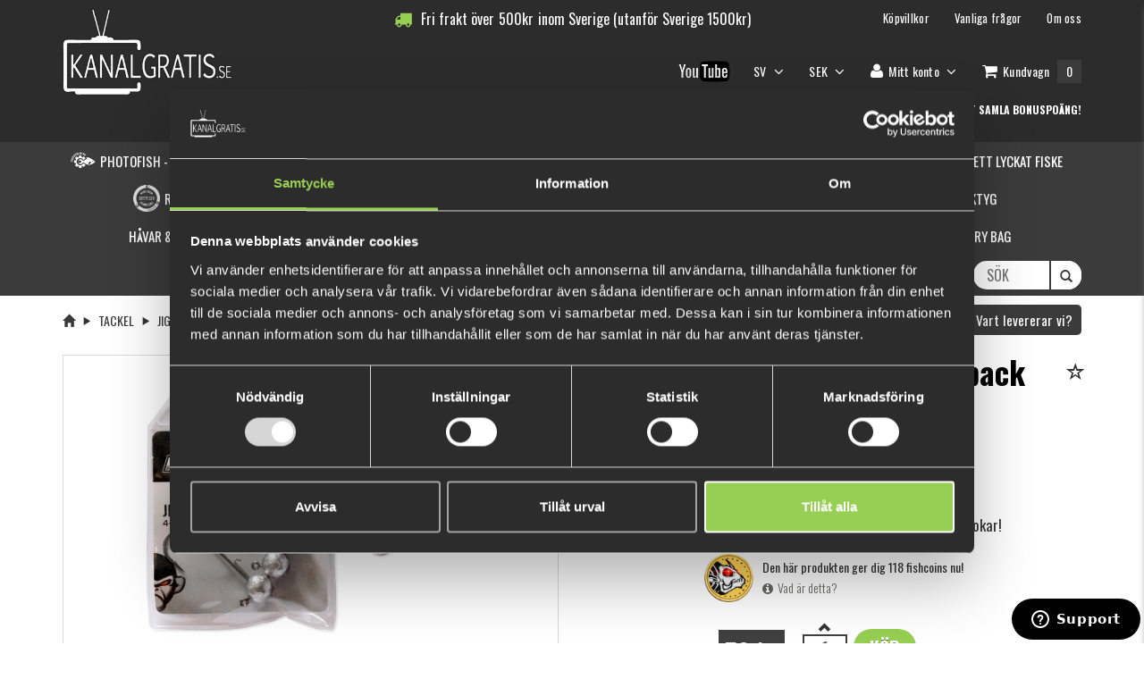

--- FILE ---
content_type: text/html; charset=utf-8
request_url: https://www.kanalgratis.se/sv/m-war-jiggskallar-30-4-pack-bkk
body_size: 20788
content:

<!DOCTYPE html>
<html >
<head>
    
    
        

	
    <meta property="og:image" content="https://www.kanalgratis.se/content/images/thumbs/0032724_m-war-jig-heads-30-4-pack-bkk.png" />
	<meta property="og:title" content="M-WAR Jiggskallar #3/0 4-pack (BKK)">
	<meta property="og:url" content="https://www.kanalgratis.se/m-war-jiggskallar-30-4-pack-bkk">
	<meta property="product:availability" content="in stock">
	<meta property="product:condition" content="new">
	<meta property="product:price:amount" content="59">
	
	<meta property="product:price:currency" content="SEK">
	
	<meta property="product:retailer_item_id" content="10434">	
	<meta property="og:description" content="&lt;p&gt;Dessa jiggskallar &amp;auml;r utvecklade f&amp;ouml;r att s&amp;auml;kerst&amp;auml;lla din fiskupplevelse och erbjuder h&amp;ouml;gsta kvalit&amp;eacute;.&lt;/p&gt;
&lt;p&gt;M-WAR jiggskallar &amp;auml;r utrustade med ultravassa BKK-krokar f&amp;ouml;r att s&amp;auml;kerst&amp;auml;lla h&amp;aring;llbarhet och maximerad krokningsf&amp;ouml;rm&amp;aring;ga av fisken. Oavsett om du &amp;auml;r en erfaren fiskare eller nyb&amp;ouml;rjare, ger M-WAR Jigheads utm&amp;auml;rkt kvalitet!&lt;/p&gt;
&lt;p&gt;#3/0 kommer i 4-pack, v&amp;auml;lj bland olika vikter.&lt;/p&gt;">


    



    <title>M-WAR Jiggskallar #3/0 4-pack (BKK) - Kanalgratis</title>
    <meta http-equiv="Content-type" content="text/html;charset=UTF-8" />
    <meta name="description" content="M-WAR Jiggskallar utrustade med supervassa BKK krokar!" />
    <meta name="keywords" content="" />
    <meta name="generator" content="nopCommerce" />
    <!-- Facebook Pixel Code -->     <script>         !function (f, b, e, v, n, t, s) {             if (f.fbq) return; n = f.fbq = function () {                 n.callMethod ?                     n.callMethod.apply(n, arguments) : n.queue.push(arguments)             };             if (!f._fbq) f._fbq = n; n.push = n; n.loaded = !0; n.version = '2.0';             n.queue = []; t = b.createElement(e); t.async = !0;             t.src = v; s = b.getElementsByTagName(e)[0];             s.parentNode.insertBefore(t, s)         }(window, document, 'script',             'https://connect.facebook.net/en_US/fbevents.js');         fbq('init', '2522959907943988');         fbq('track', 'PageView');     </script>     <noscript>         <img height="1" width="1" src="https://www.facebook.com/tr?id=2522959907943988&ev=PageView&noscript=1" />     </noscript>     <!-- End Facebook Pixel Code -->

    
        <link href="//fonts.googleapis.com/css?family=Roboto:400,300,400italic,500,700,100" rel="stylesheet" type="text/css" />
    <link href="//fonts.googleapis.com/css?family=Open+Sans:400,800,300,600,700" rel="stylesheet" type="text/css" />
    <link href="//fonts.googleapis.com/css?family=Abel" rel="stylesheet" type="text/css" />
    <link href="//fonts.googleapis.com/css?family=Oswald:400,300,700" rel="stylesheet" type="text/css" />
    <meta name="viewport" content="width=device-width, initial-scale=1">


 
    
<!-- Global site tag (gtag.js) - Nopstation Google Analytics -->
                <script async src='https://www.googletagmanager.com/gtag/js?id=G-67Q815CPDM'></script>
                <script>
                  window.dataLayer = window.dataLayer || [];
                  function gtag(){dataLayer.push(arguments);}
                  gtag('js', new Date());
                  
                  gtag('config', 'G-67Q815CPDM', {
                    'cookie_prefix': 'nopstation'
                 });
                    
                  gtag('config', 'G-67Q815CPDM');
                  
                  
                </script>



    <link href="/bundles/styles/1v0gghbdwr5vxhvg3ss_5wntop_qm8mzxcjntjknn241?v=eX02CxmYGSlGmB44SObxUW8MV3XRM2Wg2_xQt7afIRY1" rel="stylesheet"/>


    <script src="/bundles/scripts/jqgx8iqllvsmdhqql6pv3tpeoh-9syysvsowxaw5d5a1?v=ReCt1Qw40Z3mHQ3Tll27CbYM37UQk_2YzXKs9HCtvBA1"></script>


    
    
    
    
    
<link rel="shortcut icon" href="https://www.kanalgratis.se/favicon.ico" />

    <!-- Hotjar Tracking Code for https://www.kanalgratis.se -->
    <script>
        (function (h, o, t, j, a, r) {
            h.hj = h.hj || function () { (h.hj.q = h.hj.q || []).push(arguments) };
            h._hjSettings = { hjid: 1521856, hjsv: 6 };
            a = o.getElementsByTagName('head')[0];
            r = o.createElement('script'); r.async = 1;
            r.src = t + h._hjSettings.hjid + j + h._hjSettings.hjsv;
            a.appendChild(r);
        })(window, document, 'https://static.hotjar.com/c/hotjar-', '.js?sv=');
    </script>
    <!-- Start of kanalgratis Zendesk Widget script -->
    <script id="ze-snippet" src="https://static.zdassets.com/ekr/snippet.js?key=8e4fd236-71cb-43cb-8649-af91f80e3012"></script>
    <script type="text/javascript">
        window.zESettings = {
            webWidget: {
                position: {
                    horizontal: 'right',
                    vertical: 'bottom',
                },
                offset: {
                    horizontal: '-16px',
                    vertical: '-10px',
                    mobile: {
                        horizontal: '-15px',
                        vertical: '-5px'
                    }
                }
            }
        };
    </script>
    <!-- End of kanalgratis Zendesk Widget script -->

	
<!-- Google Tag Manager -->
<script>(function(w,d,s,l,i){w[l]=w[l]||[];w[l].push({'gtm.start':
new Date().getTime(),event:'gtm.js'});var f=d.getElementsByTagName(s)[0],
j=d.createElement(s),dl=l!='dataLayer'?'&l='+l:'';j.async=true;j.src=
'https://www.googletagmanager.com/gtm.js?id='+i+dl;f.parentNode.insertBefore(j,f);
})(window,document,'script','dataLayer','GTM-KDZJQB88');</script>
 
</head>
<body>
<!-- Google Tag Manager (noscript) -->
<noscript><iframe src="https://www.googletagmanager.com/ns.html?id=GTM-KDZJQB88"
height="0" width="0" style="display:none;visibility:hidden"></iframe></noscript>
<!-- End Google Tag Manager (noscript) -->
    <div class="wrapper">
        



<div>
    
    <div>
        <script type="text/javascript">
            AjaxCart.init(false, '.cart-qty', '.wishlist-qty', '#flyout-cart');
        </script>

        
        <div class="ajax-loading-block-window" style="display: none">
            <div class="loading-image">
            </div>
        </div>

        <div>
            <header id="header">
                <!--header-->
                <div class="header-middle">
    <!--header-middle-->
    <div class="container">
        <div class="row">
            <div class="hidden-xs">
                <div class="container">
                    <div class="free-shipping-header">
                        

<div class="countdown-free-shipping">
    <i class="fa fa-truck"></i>
    <div class="countdown-free-shipping-text">Fri frakt över</div>
    <span class="currencyprefix"></span>
        <span class="countdown-free-shipping-value-2">500</span>
    <span class="currencysuffix">kr</span>
        <div class="countdown-free-shipping-text">inom Sverige (utanför Sverige 1500kr)</div>
    <div class="shipping-limit" style="display:none;">500</div>
</div>
<div class="free-shipping-reached alert alert-success" style="display:none;">
    <i class="fa fa-truck"></i>
    <div class="free-shipping-text">Du har uppnått gratis frakt!</div>
</div>

                    </div>
                    <div class="row">
                        <div class="col-sm-10 col-xs-12 pull-right hidden-xs">
                            
<div class="shop-menu pull-right hidden-xs">
    <div class="terms-and-conditions hidden-xs">
        

        <ul>
            <li><a href="/sv/kopvillkor">Köpvillkor</a></li>
            <li><a href="/sv/vanliga-fragor">Vanliga frågor</a></li>
            <li><a href="/sv/about-us">Om oss</a></li>
        </ul>
    </div>

    <div role="navigation">
        <ul class="nav navbar-nav">
            <li class="youtube-link hidden-xs">
                            <div class="custom-page-box-div">
                <p><a href="https://www.youtube.com/user/kanalgratisdotse" target="_blank"><img src="/Content/Images/uploaded/Youtube-logo.png" alt="Kanalgratisdotse" width="60" /></a></p>
            </div>
            <script type="text/javascript">
                $(document).ready(function () {
                    $(".custom-page-box-div ul").addClass("nav nav-pills nav-stacked");
                });
            </script>


            </li>
                    <li class="dropdown">
            <a class="dropdown-toggle customer-toggle" data-toggle="dropdown" href="/sv/customer/info">
SV                <i class="fa fa-angle-down"></i>
            </a>
            <ul class="dropdown-menu sub-menu customer-nav">
                    <li><a href="/sv/changelanguage/2?returnurl=%2fsv%2fm-war-jiggskallar-30-4-pack-bkk">Svenska</a></li>
                    <li><a href="/sv/changelanguage/1?returnurl=%2fsv%2fm-war-jiggskallar-30-4-pack-bkk">English</a></li>
            </ul>
        </li>


                <li class="dropdown">
        <a class="dropdown-toggle customer-toggle" data-toggle="dropdown" href="/sv/customer/info">
                    <span class="currency-label">
                        SEK
                    </span>
            <i class="fa fa-angle-down"></i>
        </a>
        <ul class="dropdown-menu sub-menu customer-nav">
                <li><a href="/sv/changecurrency/6?returnurl=%2fsv%2fm-war-jiggskallar-30-4-pack-bkk">EUR</a></li>
                <li><a href="/sv/changecurrency/10?returnurl=%2fsv%2fm-war-jiggskallar-30-4-pack-bkk">SEK</a></li>
        </ul>
    </li>





                <li class="dropdown">
                    <a class="dropdown-toggle customer-toggle" data-toggle="dropdown" href="/sv/customer/info"><i class="fa fa-user"></i> <span class="hidden-sm">Mitt konto</span> <i class="fa fa-angle-down"></i></a>
                    <ul class="dropdown-menu sub-menu customer-nav">
                        <li><a href="/sv/login"><i class="fa fa-unlock"></i> Logga in</a></li>
                        <li><a href="/sv/register"><i class="fa fa-plus-circle"></i> Skapa konto</a></li>
                    </ul>
                </li>
                                        <li id="topcartlink">

                        <a class="ico-cart minicart-anchor offcanvas-cart-toggle">
                            <span class="cart-label"><i class="fa fa-shopping-cart"></i> <span class="hidden-sm">Kundvagn</span></span>
                            <span class="cart-qty">0</span>
                        </a>

                </li>
                            <li class="wishlist-container" style="display: none;">
                    <a href="/sv/wishlist" class="ico-wishlist">
                        <span class="cart-label"><i class="fa fa-star"></i> <span class="hidden-sm">Önskelista</span></span>
                        <span class="wishlist-qty">0</span>
                    </a>
                </li>

            <li class="checkout-redirect" style="display: none;">

                <input type="button" value="Gå till kassan" class="go-pay btn btn-primary main-button complementary-checkout" onclick="slideOutCartOrSetLocation('/sv/login/checkoutasguest?returnUrl=%2Fsv%2Fsimplecheckout')" />
            </li>
        </ul>

        <div class="reward-points-header-container ">

            <div class="custom-page-box-div">
                <p><a href="https://forms.monday.com/forms/2a799001817af3a787c60d75eb510062?r=use1 " target="_blank">Rapportera din Multimete f&aring;ngst h&auml;r!&nbsp;</a></p>
            </div>
            <script type="text/javascript">
                $(document).ready(function () {
                    $(".custom-page-box-div ul").addClass("nav nav-pills nav-stacked");
                });
            </script>

  
   
		  <div class="reward-points-header-wrapper">
                <img src="/Content/gamification-icons/moneybag.png" />
                <div class="current-balance title">
                    <span>0 fishcoins</span><br />
                        <span class="info-text"><a href="/sv/niv%C3%A5er">Vad är detta?</a></span>
                </div>
            </div>
            <div class="reward-points-header-wrapper">
                <img src="/Content/gamification-icons/trophy.png" />
                <div class="xp-balance title">0 xp</div>
            </div>
            <div class="reward-points-header-wrapper">
                <img src="/Content/gamification-icons/levelup.png" />
                <div class="next-level title">5 000 xp</div>
            </div>

                <div class="reward-points-header-wrapper login-info">
                    <a href="/sv/login" class="login title">Logga in eller skapa ett konto för att samla bonuspoäng!</a>
                </div>
        </div>
        <script>
            $(".reward-points-header-container.clickable").click(function () {
                window.location.href = '/sv/rewardpoints/history';
            });
        </script>
    </div>
</div>







    <script type="text/javascript">
        $(document).ready(function () {
            $('.top-menu').on('mouseenter', '#topcartlink', function () {
                $('#flyout-cart').addClass('active');

            });
            $('.top-menu').on('mouseleave', '#topcartlink', function () {
                $('#flyout-cart').removeClass('active');

            });
            $('.top-menu').on('mouseenter', '#flyout-cart', function () {
                $('#flyout-cart').addClass('active');
            });
            $('.top-menu').on('mouseleave', '#flyout-cart', function () {
                $('#flyout-cart').removeClass('active');
            });

            $('ul.minicart-dropdown-menu li').slimScroll({
                color: '#FE980F',
                size: '10px',
                height: '400px'
            });
        });
    </script>


                        </div>
                        <div class="col-sm-2 col-xs-12 top-category-nav">
                            <div class="logo pull-left hidden-xs">
                                <a href="/sv/"><img src="/Themes/NopShop/Content/css/images/kanalgratis/kanalgratis_logo.png" alte="Kanalgratis"/></a>
                            </div>
                        </div>
                    </div>
                </div>
            </div>
            <div class="visible-xs top-nav-mobile-container fixed-nav navbar-fixed-top">
                <!--Mobile top nav-->
<div role="navigation" class="visible-xs top-nav">
    <ul class="nav nav-justified">
        
            <li><a href="/sv/login"><i class="fa fa-unlock"></i> &nbsp;<span class="">Logga in</span></a></li>
                            <li id="topcartlink">

                    <a class="ico-cart minicart-anchor offcanvas-cart-toggle">
                        <span class="cart-label"><i class="fa fa-shopping-cart"></i> <span class="hidden-xs">Kundvagn</span></span>
                        <span class="cart-qty">0</span>
                    </a>
            </li>
                    <li class="wishlist-container" style="display: none;">
                <a href="/sv/wishlist" class="ico-wishlist">
                    <span class="cart-label"><i class="fa fa-star"></i> <span class="hidden-xs">Önskelista</span></span>
                    <span class="wishlist-qty">0</span>
                </a>
            </li>


    </ul>
</div>

            </div>
            <div class="col-sm-2 col-xs-12 top-category-nav">
                <div class="visible-xs">
                    




<div class="header-bottom">
    <!--header-bottom-->
    <div class="container">
        <div class="row">
            <div class="col-sm-12 col-xs-12">
                <nav role="navigation" class="navbar">

                    <!-- Brand and toggle get grouped for better mobile display -->
                    <div class="navbar-header">

                        <button data-target="#bs-example-navbar-collapse-1" data-toggle="collapse" class="navbar-toggle" type="button">
                            <span class="sr-only">Toggle navigation</span>
                            <span class="icon-bar"></span>
                            <span class="icon-bar"></span>
                            <span class="icon-bar"></span>
                        </button>
                        

                    <ul class="lang-cur-container pull-right visible-xs">
                        <li class="dropdown">
                            <a href="/sv/var-levererar-vi"><i class="fa fa-globe fa-lg"></i></a>
                        </li>
                                <li class="dropdown">
            <a class="dropdown-toggle customer-toggle" data-toggle="dropdown" href="/sv/customer/info">
SV                <i class="fa fa-angle-down"></i>
            </a>
            <ul class="dropdown-menu sub-menu customer-nav">
                    <li><a href="/sv/changelanguage/2?returnurl=%2fsv%2fm-war-jiggskallar-30-4-pack-bkk">Svenska</a></li>
                    <li><a href="/sv/changelanguage/1?returnurl=%2fsv%2fm-war-jiggskallar-30-4-pack-bkk">English</a></li>
            </ul>
        </li>


                            <li class="dropdown">
        <a class="dropdown-toggle customer-toggle" data-toggle="dropdown" href="/sv/customer/info">
                    <span class="currency-label">
                        SEK
                    </span>
            <i class="fa fa-angle-down"></i>
        </a>
        <ul class="dropdown-menu sub-menu customer-nav">
                <li><a href="/sv/changecurrency/6?returnurl=%2fsv%2fm-war-jiggskallar-30-4-pack-bkk">EUR</a></li>
                <li><a href="/sv/changecurrency/10?returnurl=%2fsv%2fm-war-jiggskallar-30-4-pack-bkk">SEK</a></li>
        </ul>
    </li>




                    </ul>

                        <div class="logo visible-xs">
                            <a class="navbar-brand" href="/sv/"><img src="/Themes/NopShop/Content/css/images/kanalgratis/kanalgratis_logo.png" alte="Kanalgratis" /></a>
                        </div>

                    </div>

                    <div id="mobile-search" class="hidden-md hidden-lg">
                        
<form action="/sv/search" method="get" onsubmit="return check_small_search_form(&#39;eb287257-2d75-4d9a-ba8a-b9831ae67b56&#39;)">    <div class="search_box">
        <div class="form-group">
            <div class="input-group">
                <input type="text" id="small-searchterms-eb287257-2d75-4d9a-ba8a-b9831ae67b56"  autocomplete="off"
                       value="" placeholder="Sök" name="q" onfocus="if(this.placeholder=='Sök')this.placeholder=''" onblur="if(this.value=='') {this.placeholder = 'Sök';}" />
                <div class="input-group-addon"><button type="submit" class="search-btn"><i class="glyphicon glyphicon-search"></i></button></div>
            </div>
        </div>
    </div>
    <script type="text/javascript">

        function check_small_search_form(id) {
            var search_terms = $("#small-searchterms-" + id);
            if (search_terms.val() == "") {
                alert('Vänligen ange nyckelord att söka efter');
                search_terms.focus();
                return false;
            }

            return true;
        }
                
        $(function () {
            $('#small-searchterms-eb287257-2d75-4d9a-ba8a-b9831ae67b56').autocomplete({
                appendTo: "#searchbox-container",
                position: { my : "right+37 top+7", at: "right bottom" },
                delay: 500,
                minLength: 3,
                source: '/sv/catalog/searchtermautocomplete',
                select: function( event, ui ) {
                    $(event.target).val(ui.item.label);
                    setLocation(ui.item.producturl);
                    return false;
                }
            }).change(function(){ })
                    .data("ui-autocomplete")._renderItem = function( ul, item ) {
                        var t = item.label;
                        //html encode
                        t = htmlEncode(t);
                        return $("<li></li>")
                        .data("item.autocomplete", item)
                   .append("<a><img src='" + item.productpictureurl + "'><div class='content'><p class='title'>" + t + "</p></div></a>")

                            .appendTo(ul);
                    };
        });

        

        $(document).ready(function(){
            window.isMobile = document.body.clientWidth < MOBILEWIDTH;
            var toggleMobileMode = function (isMobile) {
                if (isMobile) {
                    $("#small-searchterms-eb287257-2d75-4d9a-ba8a-b9831ae67b56").autocomplete("option", "position", { my: "right+18 top+10", at: "right bottom" });
                }
            }

            var resizeMethod = function () {
                if (!window.isMobile && document.body.clientWidth < MOBILEWIDTH) {
                    window.isMobile = true;
                    toggleMobileMode(window.isMobile);
                } else if (window.isMobile && document.body.clientWidth >= MOBILEWIDTH) {
                    window.isMobile = false;
                    toggleMobileMode(window.isMobile);
                }
            };

            //Attach event for resizing
            window.addEventListener("resize", resizeMethod, true);

            if (window.isMobile) {
                toggleMobileMode(window.isMobile);
            }
        });
    </script>
</form>
                    </div>
<div class="hidden-sm hidden-md hidden-lg mobile-top-link">
	            <div class="custom-page-box-div">
                <p><a href="https://forms.monday.com/forms/2a799001817af3a787c60d75eb510062?r=use1 " target="_blank">Rapportera din Multimete f&aring;ngst h&auml;r!&nbsp;</a></p>
            </div>
            <script type="text/javascript">
                $(document).ready(function () {
                    $(".custom-page-box-div ul").addClass("nav nav-pills nav-stacked");
                });
            </script>

 
</div>
                    <div class="reward-points-header-container-mobile ">
                        	
						<div class="reward-points-header-wrapper">
				
                            <img src="/Content/gamification-icons/moneybag.png" />
                            <div class="current-balance title">
							
                                <span>0 fishcoins</span><br />
                                    <span class="info-text"><a href="/sv/niv%C3%A5er">Vad är detta?</a></span>
                            </div>
                        </div>
                        <div class="reward-points-header-wrapper">
                            <img src="/Content/gamification-icons/trophy.png" />
                            <div class="xp-balance title">0 xp</div>
                        </div>
                        <div class="reward-points-header-wrapper">
                            <img src="/Content/gamification-icons/levelup.png" />
                            <div class="next-level title">5 000 xp</div>
                        </div>
                    </div>
                    <script>
                        $(".reward-points-header-container-mobile.clickable").click(function () {
                            window.location.href = '/sv/rewardpoints/history';
                        });
                    </script>

                    <!-- Collect the nav links, forms, and other content for toggling -->
                    <div id="bs-example-navbar-collapse-1" class="collapse navbar-collapse mainmenu">
                        <ul class="nav navbar-nav">
                            
                            
        <li class="category-item dropdown-empty">
            <a href="/sv/photofish-designa-ett-eget-drag">
                    <img class="nav-icon hidden-sm category-image" src="https://www.kanalgratis.se/content/images/thumbs/0029180_photofish-customize-your-lure.png" alt="Bild f&#246;r kategori Photofish - Designa ditt egna drag" />
                <span class="nav-name">
                    Photofish - Designa ditt egna drag
                </span>
            </a>
        </li>
        <li class="category-item dropdown-empty">
            <a href="/sv/multimete-kit-2">
                    <img class="nav-icon hidden-sm category-image" src="https://www.kanalgratis.se/content/images/thumbs/0032474_multifish-pin-and-report-link-here.png" alt="Bild f&#246;r kategori Multimete, pin och rapportl&#228;nk h&#228;r" />
                <span class="nav-name">
                    Multimete, pin och rapportl&#228;nk h&#228;r
                </span>
            </a>
        </li>
    <li class="category-item dropdown">
            <a class="dropdown-toggle main-category" data-toggle="dropdown">
                    <img class="nav-icon hidden-sm category-image" src="https://www.kanalgratis.se/content/images/thumbs/0033126_perfect-gifts.png" alt="Bild f&#246;r kategori Perfekta Presenter" />
                <span class="nav-name">
                    Perfekta Presenter
                    <i class="fa fa-angle-down"></i>
                </span>
            </a>
        <ul class="dropdown-menu category-menu ">
        <li class="category-item ">
            <a href="/sv/under-200kr">
                <span class="nav-name">
                    Under 200Kr
                </span>
            </a>
        </li>
        <li class="category-item ">
            <a href="/sv/under-500kr">
                <span class="nav-name">
                    Under 500Kr
                </span>
            </a>
        </li>
        <li class="category-item ">
            <a href="/sv/under-1000kr">
                <span class="nav-name">
                    Under 1000kr
                </span>
            </a>
        </li>
        </ul>
    </li>
        <li class="category-item dropdown-empty">
            <a href="/sv/fiskeset-klar-att-anv%C3%A4nda">
                    <img class="nav-icon hidden-sm category-image" src="https://www.kanalgratis.se/content/images/thumbs/0033357_fishingset-ready-to-use.png" alt="Bild f&#246;r kategori Fiskeset – Klara att anv&#228;nda, f&#246;r ett lyckat fiske" />
                <span class="nav-name">
                    Fiskeset – Klara att anv&#228;nda, f&#246;r ett lyckat fiske
                </span>
            </a>
        </li>
        <li class="category-item dropdown-empty">
            <a href="/sv/%C3%A5tervunnen-jiggar">
                    <img class="nav-icon hidden-sm category-image" src="https://www.kanalgratis.se/content/images/thumbs/0023758_recycle-jig-bar.png" alt="Bild f&#246;r kategori Recycle jig bar" />
                <span class="nav-name">
                    Recycle jig bar
                </span>
            </a>
        </li>
    <li class="category-item dropdown">
            <a class="dropdown-toggle main-category" data-toggle="dropdown">
                <span class="nav-name">
                    Flugfiske (REA upp till 60%)
                    <i class="fa fa-angle-down"></i>
                </span>
            </a>
        <ul class="dropdown-menu category-menu ">
        <li class="category-item ">
            <a href="/sv/flugor">
                    <img class="nav-icon hidden-sm category-image" src="https://www.kanalgratis.se/content/images/thumbs/0013536_flies.png" alt="Bild f&#246;r kategori Flugor" />
                <span class="nav-name">
                    Flugor
                </span>
            </a>
        </li>
        <li class="category-item ">
            <a href="/sv/flugbindning">
                    <img class="nav-icon hidden-sm category-image" src="https://www.kanalgratis.se/content/images/thumbs/0013537_fly-tying.png" alt="Bild f&#246;r kategori Flugbindning" />
                <span class="nav-name">
                    Flugbindning
                </span>
            </a>
        </li>
        <li class="category-item ">
            <a href="/sv/linorbacking">
                    <img class="nav-icon hidden-sm category-image" src="https://www.kanalgratis.se/content/images/thumbs/0013547_linesbacking.png" alt="Bild f&#246;r kategori Linor/Backing" />
                <span class="nav-name">
                    Linor/Backing
                </span>
            </a>
        </li>
        <li class="category-item ">
            <a href="/sv/tafsar">
                    <img class="nav-icon hidden-sm category-image" src="https://www.kanalgratis.se/content/images/thumbs/0013620_leaders.png" alt="Bild f&#246;r kategori Tafsar" />
                <span class="nav-name">
                    Tafsar
                </span>
            </a>
        </li>
        </ul>
    </li>
        <li class="category-item dropdown-empty">
            <a href="/sv/nyb%C3%B6rjarset">
                <span class="nav-name">
                    Ny p&#229; fiske? B&#246;rja h&#228;r!
                </span>
            </a>
        </li>
    <li class="category-item dropdown">
            <a class="dropdown-toggle main-category" data-toggle="dropdown">
                <span class="nav-name">
                    Fiskedrag
                    <i class="fa fa-angle-down"></i>
                </span>
            </a>
        <ul class="dropdown-menu category-menu ">
        <li class="category-item ">
            <a href="/sv/jiggar-med-riggar">
                    <img class="nav-icon hidden-sm category-image" src="https://www.kanalgratis.se/content/images/thumbs/0023252_jigs-with-rigs.png" alt="Bild f&#246;r kategori Jiggar med Riggar" />
                <span class="nav-name">
                    Jiggar med Riggar
                </span>
            </a>
        </li>
        <li class="category-item ">
            <a href="/sv/bundles-4">
                    <img class="nav-icon hidden-sm category-image" src="https://www.kanalgratis.se/content/images/thumbs/0013870_bundleskits.png" alt="Bild f&#246;r kategori Bundles/kits" />
                <span class="nav-name">
                    Bundles/kits
                </span>
            </a>
        </li>
        <li class="category-item ">
            <a href="/sv/g%C3%A4ddjiggar">
                    <img class="nav-icon hidden-sm category-image" src="https://www.kanalgratis.se/content/images/thumbs/0013397_pike-softbaits.png" alt="Bild f&#246;r kategori G&#228;ddjiggar" />
                <span class="nav-name">
                    G&#228;ddjiggar
                </span>
            </a>
        </li>
        <li class="category-item ">
            <a href="/sv/abborrej%C3%B6sjiggar">
                    <img class="nav-icon hidden-sm category-image" src="https://www.kanalgratis.se/content/images/thumbs/0013398_perchzander-softbaits.png" alt="Bild f&#246;r kategori Abborre/G&#246;sjiggar" />
                <span class="nav-name">
                    Abborre/G&#246;sjiggar
                </span>
            </a>
        </li>
        <li class="category-item ">
            <a href="/sv/kanalgratisbeten">
                    <img class="nav-icon hidden-sm category-image" src="https://www.kanalgratis.se/content/images/thumbs/0021142_feature-by-kanalgratis.png" alt="Bild f&#246;r kategori Kanalgratisbeten" />
                <span class="nav-name">
                    Kanalgratisbeten
                </span>
            </a>
        </li>
        <li class="category-item ">
            <a href="/sv/miuras-mouse-2">
                    <img class="nav-icon hidden-sm category-image" src="https://www.kanalgratis.se/content/images/thumbs/0013638_miuras-mouse.png" alt="Bild f&#246;r kategori MIURAS MOUSE" />
                <span class="nav-name">
                    MIURAS MOUSE
                </span>
            </a>
        </li>
        <li class="category-item ">
            <a href="/sv/chatterbaits-2">
                    <img class="nav-icon hidden-sm category-image" src="https://www.kanalgratis.se/content/images/thumbs/0013399_chatterbaitsbladejigs.png" alt="Bild f&#246;r kategori Chatterbaits/Bladejigs" />
                <span class="nav-name">
                    Chatterbaits/Bladejigs
                </span>
            </a>
        </li>
        <li class="category-item ">
            <a href="/sv/tail-spinners">
                    <img class="nav-icon hidden-sm category-image" src="https://www.kanalgratis.se/content/images/thumbs/0013400_tail-spinners-spinnerbaits.png" alt="Bild f&#246;r kategori Tail Spinners / Spinnerbaits" />
                <span class="nav-name">
                    Tail Spinners / Spinnerbaits
                </span>
            </a>
        </li>
        <li class="category-item ">
            <a href="/sv/jerkbaits">
                    <img class="nav-icon hidden-sm category-image" src="https://www.kanalgratis.se/content/images/thumbs/0013416_jerkbaits.png" alt="Bild f&#246;r kategori Jerkbaits" />
                <span class="nav-name">
                    Jerkbaits
                </span>
            </a>
        </li>
        <li class="category-item ">
            <a href="/sv/wobblerscrankbaits">
                    <img class="nav-icon hidden-sm category-image" src="https://www.kanalgratis.se/content/images/thumbs/0013421_wobblerscrankbaits.png" alt="Bild f&#246;r kategori Wobblers/Crankbaits" />
                <span class="nav-name">
                    Wobblers/Crankbaits
                </span>
            </a>
        </li>
        <li class="category-item ">
            <a href="/sv/anv%C3%A4nd-kod-dropshot-f%C3%B6r-10">
                    <img class="nav-icon hidden-sm category-image" src="https://www.kanalgratis.se/content/images/thumbs/0013493_drop-shot.png" alt="Bild f&#246;r kategori DROP SHOT" />
                <span class="nav-name">
                    DROP SHOT
                </span>
            </a>
        </li>
        <li class="category-item ">
            <a href="/sv/vibrations-bete">
                    <img class="nav-icon hidden-sm category-image" src="https://www.kanalgratis.se/content/images/thumbs/0013495_vibration-baits.png" alt="Bild f&#246;r kategori Vibrations bete" />
                <span class="nav-name">
                    Vibrations bete
                </span>
            </a>
        </li>
        <li class="category-item ">
            <a href="/sv/kr%C3%A4ftor-creaturebaits">
                    <img class="nav-icon hidden-sm category-image" src="https://www.kanalgratis.se/content/images/thumbs/0013496_creaturebaits.png" alt="Bild f&#246;r kategori Kr&#228;ftor &amp;  Creaturebaits " />
                <span class="nav-name">
                    Kr&#228;ftor &amp;  Creaturebaits 
                </span>
            </a>
        </li>
        <li class="category-item ">
            <a href="/sv/ytbeten-poppers">
                    <img class="nav-icon hidden-sm category-image" src="https://www.kanalgratis.se/content/images/thumbs/0013523_topwater.png" alt="Bild f&#246;r kategori Ytbeten &amp; Poppers" />
                <span class="nav-name">
                    Ytbeten &amp; Poppers
                </span>
            </a>
        </li>
        <li class="category-item ">
            <a href="/sv/tailbeten">
                    <img class="nav-icon hidden-sm category-image" src="https://www.kanalgratis.se/content/images/thumbs/0013525_tail-baits.png" alt="Bild f&#246;r kategori Tailbeten" />
                <span class="nav-name">
                    Tailbeten
                </span>
            </a>
        </li>
        <li class="category-item ">
            <a href="/sv/extra-tailar">
                    <img class="nav-icon hidden-sm category-image" src="https://www.kanalgratis.se/content/images/thumbs/0013526_extra-tails.png" alt="Bild f&#246;r kategori Extra Tailar" />
                <span class="nav-name">
                    Extra Tailar
                </span>
            </a>
        </li>
        <li class="category-item ">
            <a href="/sv/swimbaits">
                    <img class="nav-icon hidden-sm category-image" src="https://www.kanalgratis.se/content/images/thumbs/0013529_swimbaits.png" alt="Bild f&#246;r kategori Swimbaits" />
                <span class="nav-name">
                    Swimbaits
                </span>
            </a>
        </li>
        <li class="category-item ">
            <a href="/sv/spraylukt">
                    <img class="nav-icon hidden-sm category-image" src="https://www.kanalgratis.se/content/images/thumbs/0013530_attractionsscentsgulp.png" alt="Bild f&#246;r kategori Spray/Lukt/Gulp" />
                <span class="nav-name">
                    Spray/Lukt/Gulp
                </span>
            </a>
        </li>
        <li class="category-item ">
            <a href="/sv/skedar">
                    <img class="nav-icon hidden-sm category-image" src="https://www.kanalgratis.se/content/images/thumbs/0013527_spoons.png" alt="Bild f&#246;r kategori Skeddrag" />
                <span class="nav-name">
                    Skeddrag
                </span>
            </a>
        </li>
        <li class="category-item ">
            <a href="/sv/ned-beten">
                    <img class="nav-icon hidden-sm category-image" src="https://www.kanalgratis.se/content/images/thumbs/0023177_ned-baits.png" alt="Bild f&#246;r kategori Ned beten" />
                <span class="nav-name">
                    Ned beten
                </span>
            </a>
        </li>
        <li class="category-item ">
            <a href="/sv/havs%C3%B6ringsdrag">
                    <img class="nav-icon hidden-sm category-image" src="https://www.kanalgratis.se/content/images/thumbs/0023593_seatrout-lures.png" alt="Bild f&#246;r kategori Havs&#246;ringsdrag" />
                <span class="nav-name">
                    Havs&#246;ringsdrag
                </span>
            </a>
        </li>
        <li class="category-item ">
            <a href="/sv/grodbeten">
                    <img class="nav-icon hidden-sm category-image" src="https://www.kanalgratis.se/content/images/thumbs/0030518_frog-lures.png" alt="Bild f&#246;r kategori Grodbeten" />
                <span class="nav-name">
                    Grodbeten
                </span>
            </a>
        </li>
        <li class="category-item ">
            <a href="/sv/pulzbait-2">
                    <img class="nav-icon hidden-sm category-image" src="https://www.kanalgratis.se/content/images/thumbs/0034767_pulzbait.png" alt="Bild f&#246;r kategori PulzBait" />
                <span class="nav-name">
                    PulzBait
                </span>
            </a>
        </li>
        </ul>
    </li>
    <li class="category-item dropdown">
            <a class="dropdown-toggle main-category" data-toggle="dropdown">
                <span class="nav-name">
                    Tackel
                    <i class="fa fa-angle-down"></i>
                </span>
            </a>
        <ul class="dropdown-menu category-menu ">
        <li class="category-item ">
            <a href="/sv/jigg-skallar">
                    <img class="nav-icon hidden-sm category-image" src="https://www.kanalgratis.se/content/images/thumbs/0013266_jig-heads.png" alt="Bild f&#246;r kategori Jiggskallar" />
                <span class="nav-name">
                    Jiggskallar
                </span>
            </a>
        </li>
        <li class="category-item ">
            <a href="/sv/stingersriggar">
                    <img class="nav-icon hidden-sm category-image" src="https://www.kanalgratis.se/content/images/thumbs/0013267_stingersrigs.png" alt="Bild f&#246;r kategori Stingers/riggar" />
                <span class="nav-name">
                    Stingers/riggar
                </span>
            </a>
        </li>
        <li class="category-item ">
            <a href="/sv/krokar">
                    <img class="nav-icon hidden-sm category-image" src="https://www.kanalgratis.se/content/images/thumbs/0013270_hooks.png" alt="Bild f&#246;r kategori Krokar" />
                <span class="nav-name">
                    Krokar
                </span>
            </a>
        </li>
        <li class="category-item ">
            <a href="/sv/snaplekande">
                    <img class="nav-icon hidden-sm category-image" src="https://www.kanalgratis.se/content/images/thumbs/0013272_snapsswivelssplitrings.png" alt="Bild f&#246;r kategori L&#229;s/Lekande/Fj&#228;derringar" />
                <span class="nav-name">
                    L&#229;s/Lekande/Fj&#228;derringar
                </span>
            </a>
        </li>
        <li class="category-item ">
            <a href="/sv/vikter-2">
                    <img class="nav-icon hidden-sm category-image" src="https://www.kanalgratis.se/content/images/thumbs/0013269_weights.png" alt="Bild f&#246;r kategori Vikter" />
                <span class="nav-name">
                    Vikter
                </span>
            </a>
        </li>
        <li class="category-item ">
            <a href="/sv/shallow-skruvar">
                    <img class="nav-icon hidden-sm category-image" src="https://www.kanalgratis.se/content/images/thumbs/0013275_shallow-screws.png" alt="Bild f&#246;r kategori Shallow skruvar" />
                <span class="nav-name">
                    Shallow skruvar
                </span>
            </a>
        </li>
        <li class="category-item ">
            <a href="/sv/skruvskallar">
                    <img class="nav-icon hidden-sm category-image" src="https://www.kanalgratis.se/content/images/thumbs/0013332_screw-in-heads.png" alt="Bild f&#246;r kategori Skruvskallar" />
                <span class="nav-name">
                    Skruvskallar
                </span>
            </a>
        </li>
        </ul>
    </li>
    <li class="category-item dropdown">
            <a class="dropdown-toggle main-category" data-toggle="dropdown">
                <span class="nav-name">
                    F&#246;rvaring
                    <i class="fa fa-angle-down"></i>
                </span>
            </a>
        <ul class="dropdown-menu category-menu ">
        <li class="category-item ">
            <a href="/sv/l%C3%A5dor">
                    <img class="nav-icon hidden-sm category-image" src="https://www.kanalgratis.se/content/images/thumbs/0013622_boxes.png" alt="Bild f&#246;r kategori Dragl&#229;dor / Betesl&#229;dor" />
                <span class="nav-name">
                    Dragl&#229;dor / Betesl&#229;dor
                </span>
            </a>
        </li>
        <li class="category-item ">
            <a href="/sv/v%C3%A4skor">
                    <img class="nav-icon hidden-sm category-image" src="https://www.kanalgratis.se/content/images/thumbs/0013623_bags.png" alt="Bild f&#246;r kategori Fiskev&#228;skor" />
                <span class="nav-name">
                    Fiskev&#228;skor
                </span>
            </a>
        </li>
        </ul>
    </li>
        <li class="category-item dropdown-empty">
            <a href="/sv/t%C3%A4ngerverktyg">
                <span class="nav-name">
                    T&#228;nger/verktyg
                </span>
            </a>
        </li>
        <li class="category-item dropdown-empty">
            <a href="/sv/havar-fiskehantering">
                <span class="nav-name">
                    H&#229;var &amp; Fiskehantering
                </span>
            </a>
        </li>
    <li class="category-item dropdown">
            <a class="dropdown-toggle main-category" data-toggle="dropdown">
                <span class="nav-name">
                    Linor/Fluoro/Tafsmaterial
                    <i class="fa fa-angle-down"></i>
                </span>
            </a>
        <ul class="dropdown-menu category-menu ">
        <li class="category-item ">
            <a href="/sv/taffsar-2">
                    <img class="nav-icon hidden-sm category-image" src="https://www.kanalgratis.se/content/images/thumbs/0015240_ready-to-use-leaders.png" alt="Bild f&#246;r kategori F&#228;rdiga tafsar" />
                <span class="nav-name">
                    F&#228;rdiga tafsar
                </span>
            </a>
        </li>
        <li class="category-item ">
            <a href="/sv/texascarolina-rig">
                    <img class="nav-icon hidden-sm category-image" src="https://www.kanalgratis.se/content/images/thumbs/0013624_texascarolina-rig.png" alt="Bild f&#246;r kategori Texas/Carolina Rig" />
                <span class="nav-name">
                    Texas/Carolina Rig
                </span>
            </a>
        </li>
        <li class="category-item ">
            <a href="/sv/taffsar">
                    <img class="nav-icon hidden-sm category-image" src="https://www.kanalgratis.se/content/images/thumbs/0015241_fluorocarbonsleader-material.png" alt="Bild f&#246;r kategori Tafsmaterial" />
                <span class="nav-name">
                    Tafsmaterial
                </span>
            </a>
        </li>
        <li class="category-item ">
            <a href="/sv/linor-2">
                    <img class="nav-icon hidden-sm category-image" src="https://www.kanalgratis.se/content/images/thumbs/0013626_braidslines.png" alt="Bild f&#246;r kategori Linor" />
                <span class="nav-name">
                    Linor
                </span>
            </a>
        </li>
        </ul>
    </li>
    <li class="category-item dropdown">
            <a class="dropdown-toggle main-category" data-toggle="dropdown">
                <span class="nav-name">
                    Fiskekl&#228;der
                    <i class="fa fa-angle-down"></i>
                </span>
            </a>
        <ul class="dropdown-menu category-menu ">
        <li class="category-item ">
            <a href="/sv/shoesboots">
                    <img class="nav-icon hidden-sm category-image" src="https://www.kanalgratis.se/content/images/thumbs/0014266_shoesboots.png" alt="Bild f&#246;r kategori Shoes/Boots" />
                <span class="nav-name">
                    Shoes/Boots
                </span>
            </a>
        </li>
        <li class="category-item ">
            <a href="/sv/handskar">
                    <img class="nav-icon hidden-sm category-image" src="https://www.kanalgratis.se/content/images/thumbs/0013634_gloves.png" alt="Bild f&#246;r kategori Handskar" />
                <span class="nav-name">
                    Handskar
                </span>
            </a>
        </li>
        <li class="category-item ">
            <a href="/sv/t-shirts">
                    <img class="nav-icon hidden-sm category-image" src="https://www.kanalgratis.se/content/images/thumbs/0013627_t-shirts.png" alt="Bild f&#246;r kategori T-shirts" />
                <span class="nav-name">
                    T-shirts
                </span>
            </a>
        </li>
        <li class="category-item ">
            <a href="/sv/hoodies">
                    <img class="nav-icon hidden-sm category-image" src="https://www.kanalgratis.se/content/images/thumbs/0013628_hoodies.png" alt="Bild f&#246;r kategori Hoodies" />
                <span class="nav-name">
                    Hoodies
                </span>
            </a>
        </li>
        <li class="category-item ">
            <a href="/sv/solglas%C3%B6gon">
                    <img class="nav-icon hidden-sm category-image" src="https://www.kanalgratis.se/content/images/thumbs/0013629_sunglasses.png" alt="Bild f&#246;r kategori Solglas&#246;gon" />
                <span class="nav-name">
                    Solglas&#246;gon
                </span>
            </a>
        </li>
        <li class="category-item ">
            <a href="/sv/kepsarm%C3%B6ssor">
                    <img class="nav-icon hidden-sm category-image" src="https://www.kanalgratis.se/content/images/thumbs/0013630_capshats.png" alt="Bild f&#246;r kategori Kepsar/m&#246;ssor" />
                <span class="nav-name">
                    Kepsar/m&#246;ssor
                </span>
            </a>
        </li>
        <li class="category-item ">
            <a href="/sv/fiskejackor">
                    <img class="nav-icon hidden-sm category-image" src="https://www.kanalgratis.se/content/images/thumbs/0013632_jackets.png" alt="Bild f&#246;r kategori Fiskejackor" />
                <span class="nav-name">
                    Fiskejackor
                </span>
            </a>
        </li>
        <li class="category-item ">
            <a href="/sv/byxor">
                    <img class="nav-icon hidden-sm category-image" src="https://www.kanalgratis.se/content/images/thumbs/0013633_trousers.png" alt="Bild f&#246;r kategori Byxor" />
                <span class="nav-name">
                    Byxor
                </span>
            </a>
        </li>
        <li class="category-item ">
            <a href="/sv/vadare">
                    <img class="nav-icon hidden-sm category-image" src="https://www.kanalgratis.se/content/images/thumbs/0013631_wading.png" alt="Bild f&#246;r kategori Vadare" />
                <span class="nav-name">
                    Vadare
                </span>
            </a>
        </li>
        </ul>
    </li>
    <li class="category-item dropdown">
            <a class="dropdown-toggle main-category" data-toggle="dropdown">
                <span class="nav-name">
                    Rullar och sp&#246;n
                    <i class="fa fa-angle-down"></i>
                </span>
            </a>
        <ul class="dropdown-menu category-menu ">
        <li class="category-item ">
            <a href="/sv/multirullar">
                    <img class="nav-icon hidden-sm category-image" src="https://www.kanalgratis.se/content/images/thumbs/0013263_baitcasting-reels.png" alt="Bild f&#246;r kategori Multirullar" />
                <span class="nav-name">
                    Multirullar
                </span>
            </a>
        </li>
        <li class="category-item ">
            <a href="/sv/haspel">
                    <img class="nav-icon hidden-sm category-image" src="https://www.kanalgratis.se/content/images/thumbs/0013258_spinning-reels.png" alt="Bild f&#246;r kategori Haspelrullar" />
                <span class="nav-name">
                    Haspelrullar
                </span>
            </a>
        </li>
        <li class="category-item ">
            <a href="/sv/haspelsp%C3%B6n-2">
                    <img class="nav-icon hidden-sm category-image" src="https://www.kanalgratis.se/content/images/thumbs/0013260_spinning-rods.png" alt="Bild f&#246;r kategori Haspelsp&#246;n" />
                <span class="nav-name">
                    Haspelsp&#246;n
                </span>
            </a>
        </li>
        <li class="category-item ">
            <a href="/sv/spinnsp%C3%B6nbaitcasting-sp%C3%B6n">
                    <img class="nav-icon hidden-sm category-image" src="https://www.kanalgratis.se/content/images/thumbs/0013261_casting-rods.png" alt="Bild f&#246;r kategori Spinnsp&#246;n" />
                <span class="nav-name">
                    Spinnsp&#246;n
                </span>
            </a>
        </li>
        </ul>
    </li>
    <li class="category-item dropdown">
            <a class="dropdown-toggle main-category" data-toggle="dropdown">
                <span class="nav-name">
                    &#214;vrigt
                    <i class="fa fa-angle-down"></i>
                </span>
            </a>
        <ul class="dropdown-menu category-menu ">
        <li class="category-item ">
            <a href="/sv/konst">
                <span class="nav-name">
                    Konst
                </span>
            </a>
        </li>
        <li class="category-item ">
            <a href="/sv/%C3%B6vrigt-2">
                <span class="nav-name">
                    &#214;vrigt
                </span>
            </a>
        </li>
        </ul>
    </li>
        <li class="category-item dropdown-empty">
            <a href="/sv/team-galant-merch">
                <span class="nav-name">
                    Team Galant Merch
                </span>
            </a>
        </li>
        <li class="category-item dropdown-empty">
            <a href="/sv/mystery-box">
                <span class="nav-name">
                    MYSTERY BAG
                </span>
            </a>
        </li>
        <li class="category-item dropdown-empty">
            <a href="/sv/f%C3%B6delsedags-paket">
                <span class="nav-name">
                    F&#246;delsedags Paket
                </span>
            </a>
        </li>
                            <li class="search-head col-md-1 col-sm-1 col-xs-12 pull-right hidden-sm hidden-xs">
                                <div class="row">
                                    <div class="col-md-12 col-sm-12">
                                        
<form action="/sv/search" method="get" onsubmit="return check_small_search_form(&#39;3c442ca0-ec0b-499b-86da-cc90a56c5e94&#39;)">    <div class="search_box">
        <div class="form-group">
            <div class="input-group">
                <input type="text" id="small-searchterms-3c442ca0-ec0b-499b-86da-cc90a56c5e94"  autocomplete="off"
                       value="" placeholder="Sök" name="q" onfocus="if(this.placeholder=='Sök')this.placeholder=''" onblur="if(this.value=='') {this.placeholder = 'Sök';}" />
                <div class="input-group-addon"><button type="submit" class="search-btn"><i class="glyphicon glyphicon-search"></i></button></div>
            </div>
        </div>
    </div>
    <script type="text/javascript">

        function check_small_search_form(id) {
            var search_terms = $("#small-searchterms-" + id);
            if (search_terms.val() == "") {
                alert('Vänligen ange nyckelord att söka efter');
                search_terms.focus();
                return false;
            }

            return true;
        }
                
        $(function () {
            $('#small-searchterms-3c442ca0-ec0b-499b-86da-cc90a56c5e94').autocomplete({
                appendTo: "#searchbox-container",
                position: { my : "right+37 top+7", at: "right bottom" },
                delay: 500,
                minLength: 3,
                source: '/sv/catalog/searchtermautocomplete',
                select: function( event, ui ) {
                    $(event.target).val(ui.item.label);
                    setLocation(ui.item.producturl);
                    return false;
                }
            }).change(function(){ })
                    .data("ui-autocomplete")._renderItem = function( ul, item ) {
                        var t = item.label;
                        //html encode
                        t = htmlEncode(t);
                        return $("<li></li>")
                        .data("item.autocomplete", item)
                   .append("<a><img src='" + item.productpictureurl + "'><div class='content'><p class='title'>" + t + "</p></div></a>")

                            .appendTo(ul);
                    };
        });

        

        $(document).ready(function(){
            window.isMobile = document.body.clientWidth < MOBILEWIDTH;
            var toggleMobileMode = function (isMobile) {
                if (isMobile) {
                    $("#small-searchterms-3c442ca0-ec0b-499b-86da-cc90a56c5e94").autocomplete("option", "position", { my: "right+18 top+10", at: "right bottom" });
                }
            }

            var resizeMethod = function () {
                if (!window.isMobile && document.body.clientWidth < MOBILEWIDTH) {
                    window.isMobile = true;
                    toggleMobileMode(window.isMobile);
                } else if (window.isMobile && document.body.clientWidth >= MOBILEWIDTH) {
                    window.isMobile = false;
                    toggleMobileMode(window.isMobile);
                }
            };

            //Attach event for resizing
            window.addEventListener("resize", resizeMethod, true);

            if (window.isMobile) {
                toggleMobileMode(window.isMobile);
            }
        });
    </script>
</form>
                                    </div>
                                </div>
                            </li>
                            
                        </ul>
                    </div><!-- /.navbar-collapse -->
                </nav>
            </div>
        </div>
    </div>
</div>

<script>
    $(document).on('click', '.category-menu', function (e) {
        e.stopPropagation();
    });

    $('.category-menu a.dropdown-toggle .nav-name .fa').off("click").click(function (e) {
        e.preventDefault();

        clearTopMenuActiveCategory();

        var $subMenu = $(this).closest("a.dropdown-toggle").next('.category-menu.sub-menu');

        if ($subMenu.length) {
            $subMenu.toggle();

            if ($subMenu.offset().left + $subMenu.width() > $(window).width()) {
                var newpos = -$subMenu.width();
                $subMenu.css({ left: newpos });
            }
        }

        $(this).closest(".category-item").siblings().find('.category-menu.sub-menu').hide();

        $(".category-menu.sub-menu:visible").siblings("a.dropdown-toggle").addClass("active");
        $(".category-menu.sub-menu:visible").siblings("a.dropdown-toggle.active").find(".fa-angle-down").removeClass("fa-angle-down").addClass("fa-angle-up");
    });

    $('.dropdown').on('hide.bs.dropdown', function () {
        $(this).find('.category-menu.sub-menu').hide();
        clearTopMenuActiveCategory();
        $(this).find('.fa-angle-up').removeClass("fa-angle-up").addClass("fa-angle-down");
    });

    $('.dropdown').on('shown.bs.dropdown', function () {
        $(this).find('.fa-angle-down').removeClass("fa-angle-down").addClass("fa-angle-up");
        clearTopMenuActiveCategory();

        var $menu = $(this).find(".dropdown-menu.category-menu");
        if ($menu.length) {
            if ($menu.offset().left + $menu.width() > $(window).width()) {
                var newpos = -$menu.width() + $(this).width();
                $menu.css({ left: newpos });
            }
        }
    });

    function clearTopMenuActiveCategory() {
        $(".category-menu.sub-menu").siblings("a.dropdown-toggle").removeClass("active");
        $(".category-menu.sub-menu").siblings("a.dropdown-toggle").find(".fa-angle-up").removeClass("fa-angle-up").addClass("fa-angle-down");
    }
</script>
<!--/header-bottom-->
                </div>
            </div>
        </div>
    </div>
</div>








<!--/header-middle-->
                <span class="hidden-xs">
				
                    




<div class="header-bottom">
    <!--header-bottom-->
    <div class="container">
        <div class="row">
            <div class="col-sm-12 col-xs-12">
                <nav role="navigation" class="navbar">

                    <!-- Brand and toggle get grouped for better mobile display -->
                    <div class="navbar-header">

                        <button data-target="#bs-example-navbar-collapse-1" data-toggle="collapse" class="navbar-toggle" type="button">
                            <span class="sr-only">Toggle navigation</span>
                            <span class="icon-bar"></span>
                            <span class="icon-bar"></span>
                            <span class="icon-bar"></span>
                        </button>
                        

                    <ul class="lang-cur-container pull-right visible-xs">
                        <li class="dropdown">
                            <a href="/sv/var-levererar-vi"><i class="fa fa-globe fa-lg"></i></a>
                        </li>
                                <li class="dropdown">
            <a class="dropdown-toggle customer-toggle" data-toggle="dropdown" href="/sv/customer/info">
SV                <i class="fa fa-angle-down"></i>
            </a>
            <ul class="dropdown-menu sub-menu customer-nav">
                    <li><a href="/sv/changelanguage/2?returnurl=%2fsv%2fm-war-jiggskallar-30-4-pack-bkk">Svenska</a></li>
                    <li><a href="/sv/changelanguage/1?returnurl=%2fsv%2fm-war-jiggskallar-30-4-pack-bkk">English</a></li>
            </ul>
        </li>


                            <li class="dropdown">
        <a class="dropdown-toggle customer-toggle" data-toggle="dropdown" href="/sv/customer/info">
                    <span class="currency-label">
                        SEK
                    </span>
            <i class="fa fa-angle-down"></i>
        </a>
        <ul class="dropdown-menu sub-menu customer-nav">
                <li><a href="/sv/changecurrency/6?returnurl=%2fsv%2fm-war-jiggskallar-30-4-pack-bkk">EUR</a></li>
                <li><a href="/sv/changecurrency/10?returnurl=%2fsv%2fm-war-jiggskallar-30-4-pack-bkk">SEK</a></li>
        </ul>
    </li>




                    </ul>

                        <div class="logo visible-xs">
                            <a class="navbar-brand" href="/sv/"><img src="/Themes/NopShop/Content/css/images/kanalgratis/kanalgratis_logo.png" alte="Kanalgratis" /></a>
                        </div>

                    </div>

                    <div id="mobile-search" class="hidden-md hidden-lg">
                        
<form action="/sv/search" method="get" onsubmit="return check_small_search_form(&#39;fde67321-ad25-4065-a001-0821386c8ccf&#39;)">    <div class="search_box">
        <div class="form-group">
            <div class="input-group">
                <input type="text" id="small-searchterms-fde67321-ad25-4065-a001-0821386c8ccf"  autocomplete="off"
                       value="" placeholder="Sök" name="q" onfocus="if(this.placeholder=='Sök')this.placeholder=''" onblur="if(this.value=='') {this.placeholder = 'Sök';}" />
                <div class="input-group-addon"><button type="submit" class="search-btn"><i class="glyphicon glyphicon-search"></i></button></div>
            </div>
        </div>
    </div>
    <script type="text/javascript">

        function check_small_search_form(id) {
            var search_terms = $("#small-searchterms-" + id);
            if (search_terms.val() == "") {
                alert('Vänligen ange nyckelord att söka efter');
                search_terms.focus();
                return false;
            }

            return true;
        }
                
        $(function () {
            $('#small-searchterms-fde67321-ad25-4065-a001-0821386c8ccf').autocomplete({
                appendTo: "#searchbox-container",
                position: { my : "right+37 top+7", at: "right bottom" },
                delay: 500,
                minLength: 3,
                source: '/sv/catalog/searchtermautocomplete',
                select: function( event, ui ) {
                    $(event.target).val(ui.item.label);
                    setLocation(ui.item.producturl);
                    return false;
                }
            }).change(function(){ })
                    .data("ui-autocomplete")._renderItem = function( ul, item ) {
                        var t = item.label;
                        //html encode
                        t = htmlEncode(t);
                        return $("<li></li>")
                        .data("item.autocomplete", item)
                   .append("<a><img src='" + item.productpictureurl + "'><div class='content'><p class='title'>" + t + "</p></div></a>")

                            .appendTo(ul);
                    };
        });

        

        $(document).ready(function(){
            window.isMobile = document.body.clientWidth < MOBILEWIDTH;
            var toggleMobileMode = function (isMobile) {
                if (isMobile) {
                    $("#small-searchterms-fde67321-ad25-4065-a001-0821386c8ccf").autocomplete("option", "position", { my: "right+18 top+10", at: "right bottom" });
                }
            }

            var resizeMethod = function () {
                if (!window.isMobile && document.body.clientWidth < MOBILEWIDTH) {
                    window.isMobile = true;
                    toggleMobileMode(window.isMobile);
                } else if (window.isMobile && document.body.clientWidth >= MOBILEWIDTH) {
                    window.isMobile = false;
                    toggleMobileMode(window.isMobile);
                }
            };

            //Attach event for resizing
            window.addEventListener("resize", resizeMethod, true);

            if (window.isMobile) {
                toggleMobileMode(window.isMobile);
            }
        });
    </script>
</form>
                    </div>
<div class="hidden-sm hidden-md hidden-lg mobile-top-link">
	            <div class="custom-page-box-div">
                <p><a href="https://forms.monday.com/forms/2a799001817af3a787c60d75eb510062?r=use1 " target="_blank">Rapportera din Multimete f&aring;ngst h&auml;r!&nbsp;</a></p>
            </div>
            <script type="text/javascript">
                $(document).ready(function () {
                    $(".custom-page-box-div ul").addClass("nav nav-pills nav-stacked");
                });
            </script>

 
</div>
                    <div class="reward-points-header-container-mobile ">
                        	
						<div class="reward-points-header-wrapper">
				
                            <img src="/Content/gamification-icons/moneybag.png" />
                            <div class="current-balance title">
							
                                <span>0 fishcoins</span><br />
                                    <span class="info-text"><a href="/sv/niv%C3%A5er">Vad är detta?</a></span>
                            </div>
                        </div>
                        <div class="reward-points-header-wrapper">
                            <img src="/Content/gamification-icons/trophy.png" />
                            <div class="xp-balance title">0 xp</div>
                        </div>
                        <div class="reward-points-header-wrapper">
                            <img src="/Content/gamification-icons/levelup.png" />
                            <div class="next-level title">5 000 xp</div>
                        </div>
                    </div>
                    <script>
                        $(".reward-points-header-container-mobile.clickable").click(function () {
                            window.location.href = '/sv/rewardpoints/history';
                        });
                    </script>

                    <!-- Collect the nav links, forms, and other content for toggling -->
                    <div id="bs-example-navbar-collapse-1" class="collapse navbar-collapse mainmenu">
                        <ul class="nav navbar-nav">
                            
                            
        <li class="category-item dropdown-empty">
            <a href="/sv/photofish-designa-ett-eget-drag">
                    <img class="nav-icon hidden-sm category-image" src="https://www.kanalgratis.se/content/images/thumbs/0029180_photofish-customize-your-lure.png" alt="Bild f&#246;r kategori Photofish - Designa ditt egna drag" />
                <span class="nav-name">
                    Photofish - Designa ditt egna drag
                </span>
            </a>
        </li>
        <li class="category-item dropdown-empty">
            <a href="/sv/multimete-kit-2">
                    <img class="nav-icon hidden-sm category-image" src="https://www.kanalgratis.se/content/images/thumbs/0032474_multifish-pin-and-report-link-here.png" alt="Bild f&#246;r kategori Multimete, pin och rapportl&#228;nk h&#228;r" />
                <span class="nav-name">
                    Multimete, pin och rapportl&#228;nk h&#228;r
                </span>
            </a>
        </li>
    <li class="category-item dropdown">
            <a class="dropdown-toggle main-category" data-toggle="dropdown">
                    <img class="nav-icon hidden-sm category-image" src="https://www.kanalgratis.se/content/images/thumbs/0033126_perfect-gifts.png" alt="Bild f&#246;r kategori Perfekta Presenter" />
                <span class="nav-name">
                    Perfekta Presenter
                    <i class="fa fa-angle-down"></i>
                </span>
            </a>
        <ul class="dropdown-menu category-menu ">
        <li class="category-item ">
            <a href="/sv/under-200kr">
                <span class="nav-name">
                    Under 200Kr
                </span>
            </a>
        </li>
        <li class="category-item ">
            <a href="/sv/under-500kr">
                <span class="nav-name">
                    Under 500Kr
                </span>
            </a>
        </li>
        <li class="category-item ">
            <a href="/sv/under-1000kr">
                <span class="nav-name">
                    Under 1000kr
                </span>
            </a>
        </li>
        </ul>
    </li>
        <li class="category-item dropdown-empty">
            <a href="/sv/fiskeset-klar-att-anv%C3%A4nda">
                    <img class="nav-icon hidden-sm category-image" src="https://www.kanalgratis.se/content/images/thumbs/0033357_fishingset-ready-to-use.png" alt="Bild f&#246;r kategori Fiskeset – Klara att anv&#228;nda, f&#246;r ett lyckat fiske" />
                <span class="nav-name">
                    Fiskeset – Klara att anv&#228;nda, f&#246;r ett lyckat fiske
                </span>
            </a>
        </li>
        <li class="category-item dropdown-empty">
            <a href="/sv/%C3%A5tervunnen-jiggar">
                    <img class="nav-icon hidden-sm category-image" src="https://www.kanalgratis.se/content/images/thumbs/0023758_recycle-jig-bar.png" alt="Bild f&#246;r kategori Recycle jig bar" />
                <span class="nav-name">
                    Recycle jig bar
                </span>
            </a>
        </li>
    <li class="category-item dropdown">
            <a class="dropdown-toggle main-category" data-toggle="dropdown">
                <span class="nav-name">
                    Flugfiske (REA upp till 60%)
                    <i class="fa fa-angle-down"></i>
                </span>
            </a>
        <ul class="dropdown-menu category-menu ">
        <li class="category-item ">
            <a href="/sv/flugor">
                    <img class="nav-icon hidden-sm category-image" src="https://www.kanalgratis.se/content/images/thumbs/0013536_flies.png" alt="Bild f&#246;r kategori Flugor" />
                <span class="nav-name">
                    Flugor
                </span>
            </a>
        </li>
        <li class="category-item ">
            <a href="/sv/flugbindning">
                    <img class="nav-icon hidden-sm category-image" src="https://www.kanalgratis.se/content/images/thumbs/0013537_fly-tying.png" alt="Bild f&#246;r kategori Flugbindning" />
                <span class="nav-name">
                    Flugbindning
                </span>
            </a>
        </li>
        <li class="category-item ">
            <a href="/sv/linorbacking">
                    <img class="nav-icon hidden-sm category-image" src="https://www.kanalgratis.se/content/images/thumbs/0013547_linesbacking.png" alt="Bild f&#246;r kategori Linor/Backing" />
                <span class="nav-name">
                    Linor/Backing
                </span>
            </a>
        </li>
        <li class="category-item ">
            <a href="/sv/tafsar">
                    <img class="nav-icon hidden-sm category-image" src="https://www.kanalgratis.se/content/images/thumbs/0013620_leaders.png" alt="Bild f&#246;r kategori Tafsar" />
                <span class="nav-name">
                    Tafsar
                </span>
            </a>
        </li>
        </ul>
    </li>
        <li class="category-item dropdown-empty">
            <a href="/sv/nyb%C3%B6rjarset">
                <span class="nav-name">
                    Ny p&#229; fiske? B&#246;rja h&#228;r!
                </span>
            </a>
        </li>
    <li class="category-item dropdown">
            <a class="dropdown-toggle main-category" data-toggle="dropdown">
                <span class="nav-name">
                    Fiskedrag
                    <i class="fa fa-angle-down"></i>
                </span>
            </a>
        <ul class="dropdown-menu category-menu ">
        <li class="category-item ">
            <a href="/sv/jiggar-med-riggar">
                    <img class="nav-icon hidden-sm category-image" src="https://www.kanalgratis.se/content/images/thumbs/0023252_jigs-with-rigs.png" alt="Bild f&#246;r kategori Jiggar med Riggar" />
                <span class="nav-name">
                    Jiggar med Riggar
                </span>
            </a>
        </li>
        <li class="category-item ">
            <a href="/sv/bundles-4">
                    <img class="nav-icon hidden-sm category-image" src="https://www.kanalgratis.se/content/images/thumbs/0013870_bundleskits.png" alt="Bild f&#246;r kategori Bundles/kits" />
                <span class="nav-name">
                    Bundles/kits
                </span>
            </a>
        </li>
        <li class="category-item ">
            <a href="/sv/g%C3%A4ddjiggar">
                    <img class="nav-icon hidden-sm category-image" src="https://www.kanalgratis.se/content/images/thumbs/0013397_pike-softbaits.png" alt="Bild f&#246;r kategori G&#228;ddjiggar" />
                <span class="nav-name">
                    G&#228;ddjiggar
                </span>
            </a>
        </li>
        <li class="category-item ">
            <a href="/sv/abborrej%C3%B6sjiggar">
                    <img class="nav-icon hidden-sm category-image" src="https://www.kanalgratis.se/content/images/thumbs/0013398_perchzander-softbaits.png" alt="Bild f&#246;r kategori Abborre/G&#246;sjiggar" />
                <span class="nav-name">
                    Abborre/G&#246;sjiggar
                </span>
            </a>
        </li>
        <li class="category-item ">
            <a href="/sv/kanalgratisbeten">
                    <img class="nav-icon hidden-sm category-image" src="https://www.kanalgratis.se/content/images/thumbs/0021142_feature-by-kanalgratis.png" alt="Bild f&#246;r kategori Kanalgratisbeten" />
                <span class="nav-name">
                    Kanalgratisbeten
                </span>
            </a>
        </li>
        <li class="category-item ">
            <a href="/sv/miuras-mouse-2">
                    <img class="nav-icon hidden-sm category-image" src="https://www.kanalgratis.se/content/images/thumbs/0013638_miuras-mouse.png" alt="Bild f&#246;r kategori MIURAS MOUSE" />
                <span class="nav-name">
                    MIURAS MOUSE
                </span>
            </a>
        </li>
        <li class="category-item ">
            <a href="/sv/chatterbaits-2">
                    <img class="nav-icon hidden-sm category-image" src="https://www.kanalgratis.se/content/images/thumbs/0013399_chatterbaitsbladejigs.png" alt="Bild f&#246;r kategori Chatterbaits/Bladejigs" />
                <span class="nav-name">
                    Chatterbaits/Bladejigs
                </span>
            </a>
        </li>
        <li class="category-item ">
            <a href="/sv/tail-spinners">
                    <img class="nav-icon hidden-sm category-image" src="https://www.kanalgratis.se/content/images/thumbs/0013400_tail-spinners-spinnerbaits.png" alt="Bild f&#246;r kategori Tail Spinners / Spinnerbaits" />
                <span class="nav-name">
                    Tail Spinners / Spinnerbaits
                </span>
            </a>
        </li>
        <li class="category-item ">
            <a href="/sv/jerkbaits">
                    <img class="nav-icon hidden-sm category-image" src="https://www.kanalgratis.se/content/images/thumbs/0013416_jerkbaits.png" alt="Bild f&#246;r kategori Jerkbaits" />
                <span class="nav-name">
                    Jerkbaits
                </span>
            </a>
        </li>
        <li class="category-item ">
            <a href="/sv/wobblerscrankbaits">
                    <img class="nav-icon hidden-sm category-image" src="https://www.kanalgratis.se/content/images/thumbs/0013421_wobblerscrankbaits.png" alt="Bild f&#246;r kategori Wobblers/Crankbaits" />
                <span class="nav-name">
                    Wobblers/Crankbaits
                </span>
            </a>
        </li>
        <li class="category-item ">
            <a href="/sv/anv%C3%A4nd-kod-dropshot-f%C3%B6r-10">
                    <img class="nav-icon hidden-sm category-image" src="https://www.kanalgratis.se/content/images/thumbs/0013493_drop-shot.png" alt="Bild f&#246;r kategori DROP SHOT" />
                <span class="nav-name">
                    DROP SHOT
                </span>
            </a>
        </li>
        <li class="category-item ">
            <a href="/sv/vibrations-bete">
                    <img class="nav-icon hidden-sm category-image" src="https://www.kanalgratis.se/content/images/thumbs/0013495_vibration-baits.png" alt="Bild f&#246;r kategori Vibrations bete" />
                <span class="nav-name">
                    Vibrations bete
                </span>
            </a>
        </li>
        <li class="category-item ">
            <a href="/sv/kr%C3%A4ftor-creaturebaits">
                    <img class="nav-icon hidden-sm category-image" src="https://www.kanalgratis.se/content/images/thumbs/0013496_creaturebaits.png" alt="Bild f&#246;r kategori Kr&#228;ftor &amp;  Creaturebaits " />
                <span class="nav-name">
                    Kr&#228;ftor &amp;  Creaturebaits 
                </span>
            </a>
        </li>
        <li class="category-item ">
            <a href="/sv/ytbeten-poppers">
                    <img class="nav-icon hidden-sm category-image" src="https://www.kanalgratis.se/content/images/thumbs/0013523_topwater.png" alt="Bild f&#246;r kategori Ytbeten &amp; Poppers" />
                <span class="nav-name">
                    Ytbeten &amp; Poppers
                </span>
            </a>
        </li>
        <li class="category-item ">
            <a href="/sv/tailbeten">
                    <img class="nav-icon hidden-sm category-image" src="https://www.kanalgratis.se/content/images/thumbs/0013525_tail-baits.png" alt="Bild f&#246;r kategori Tailbeten" />
                <span class="nav-name">
                    Tailbeten
                </span>
            </a>
        </li>
        <li class="category-item ">
            <a href="/sv/extra-tailar">
                    <img class="nav-icon hidden-sm category-image" src="https://www.kanalgratis.se/content/images/thumbs/0013526_extra-tails.png" alt="Bild f&#246;r kategori Extra Tailar" />
                <span class="nav-name">
                    Extra Tailar
                </span>
            </a>
        </li>
        <li class="category-item ">
            <a href="/sv/swimbaits">
                    <img class="nav-icon hidden-sm category-image" src="https://www.kanalgratis.se/content/images/thumbs/0013529_swimbaits.png" alt="Bild f&#246;r kategori Swimbaits" />
                <span class="nav-name">
                    Swimbaits
                </span>
            </a>
        </li>
        <li class="category-item ">
            <a href="/sv/spraylukt">
                    <img class="nav-icon hidden-sm category-image" src="https://www.kanalgratis.se/content/images/thumbs/0013530_attractionsscentsgulp.png" alt="Bild f&#246;r kategori Spray/Lukt/Gulp" />
                <span class="nav-name">
                    Spray/Lukt/Gulp
                </span>
            </a>
        </li>
        <li class="category-item ">
            <a href="/sv/skedar">
                    <img class="nav-icon hidden-sm category-image" src="https://www.kanalgratis.se/content/images/thumbs/0013527_spoons.png" alt="Bild f&#246;r kategori Skeddrag" />
                <span class="nav-name">
                    Skeddrag
                </span>
            </a>
        </li>
        <li class="category-item ">
            <a href="/sv/ned-beten">
                    <img class="nav-icon hidden-sm category-image" src="https://www.kanalgratis.se/content/images/thumbs/0023177_ned-baits.png" alt="Bild f&#246;r kategori Ned beten" />
                <span class="nav-name">
                    Ned beten
                </span>
            </a>
        </li>
        <li class="category-item ">
            <a href="/sv/havs%C3%B6ringsdrag">
                    <img class="nav-icon hidden-sm category-image" src="https://www.kanalgratis.se/content/images/thumbs/0023593_seatrout-lures.png" alt="Bild f&#246;r kategori Havs&#246;ringsdrag" />
                <span class="nav-name">
                    Havs&#246;ringsdrag
                </span>
            </a>
        </li>
        <li class="category-item ">
            <a href="/sv/grodbeten">
                    <img class="nav-icon hidden-sm category-image" src="https://www.kanalgratis.se/content/images/thumbs/0030518_frog-lures.png" alt="Bild f&#246;r kategori Grodbeten" />
                <span class="nav-name">
                    Grodbeten
                </span>
            </a>
        </li>
        <li class="category-item ">
            <a href="/sv/pulzbait-2">
                    <img class="nav-icon hidden-sm category-image" src="https://www.kanalgratis.se/content/images/thumbs/0034767_pulzbait.png" alt="Bild f&#246;r kategori PulzBait" />
                <span class="nav-name">
                    PulzBait
                </span>
            </a>
        </li>
        </ul>
    </li>
    <li class="category-item dropdown">
            <a class="dropdown-toggle main-category" data-toggle="dropdown">
                <span class="nav-name">
                    Tackel
                    <i class="fa fa-angle-down"></i>
                </span>
            </a>
        <ul class="dropdown-menu category-menu ">
        <li class="category-item ">
            <a href="/sv/jigg-skallar">
                    <img class="nav-icon hidden-sm category-image" src="https://www.kanalgratis.se/content/images/thumbs/0013266_jig-heads.png" alt="Bild f&#246;r kategori Jiggskallar" />
                <span class="nav-name">
                    Jiggskallar
                </span>
            </a>
        </li>
        <li class="category-item ">
            <a href="/sv/stingersriggar">
                    <img class="nav-icon hidden-sm category-image" src="https://www.kanalgratis.se/content/images/thumbs/0013267_stingersrigs.png" alt="Bild f&#246;r kategori Stingers/riggar" />
                <span class="nav-name">
                    Stingers/riggar
                </span>
            </a>
        </li>
        <li class="category-item ">
            <a href="/sv/krokar">
                    <img class="nav-icon hidden-sm category-image" src="https://www.kanalgratis.se/content/images/thumbs/0013270_hooks.png" alt="Bild f&#246;r kategori Krokar" />
                <span class="nav-name">
                    Krokar
                </span>
            </a>
        </li>
        <li class="category-item ">
            <a href="/sv/snaplekande">
                    <img class="nav-icon hidden-sm category-image" src="https://www.kanalgratis.se/content/images/thumbs/0013272_snapsswivelssplitrings.png" alt="Bild f&#246;r kategori L&#229;s/Lekande/Fj&#228;derringar" />
                <span class="nav-name">
                    L&#229;s/Lekande/Fj&#228;derringar
                </span>
            </a>
        </li>
        <li class="category-item ">
            <a href="/sv/vikter-2">
                    <img class="nav-icon hidden-sm category-image" src="https://www.kanalgratis.se/content/images/thumbs/0013269_weights.png" alt="Bild f&#246;r kategori Vikter" />
                <span class="nav-name">
                    Vikter
                </span>
            </a>
        </li>
        <li class="category-item ">
            <a href="/sv/shallow-skruvar">
                    <img class="nav-icon hidden-sm category-image" src="https://www.kanalgratis.se/content/images/thumbs/0013275_shallow-screws.png" alt="Bild f&#246;r kategori Shallow skruvar" />
                <span class="nav-name">
                    Shallow skruvar
                </span>
            </a>
        </li>
        <li class="category-item ">
            <a href="/sv/skruvskallar">
                    <img class="nav-icon hidden-sm category-image" src="https://www.kanalgratis.se/content/images/thumbs/0013332_screw-in-heads.png" alt="Bild f&#246;r kategori Skruvskallar" />
                <span class="nav-name">
                    Skruvskallar
                </span>
            </a>
        </li>
        </ul>
    </li>
    <li class="category-item dropdown">
            <a class="dropdown-toggle main-category" data-toggle="dropdown">
                <span class="nav-name">
                    F&#246;rvaring
                    <i class="fa fa-angle-down"></i>
                </span>
            </a>
        <ul class="dropdown-menu category-menu ">
        <li class="category-item ">
            <a href="/sv/l%C3%A5dor">
                    <img class="nav-icon hidden-sm category-image" src="https://www.kanalgratis.se/content/images/thumbs/0013622_boxes.png" alt="Bild f&#246;r kategori Dragl&#229;dor / Betesl&#229;dor" />
                <span class="nav-name">
                    Dragl&#229;dor / Betesl&#229;dor
                </span>
            </a>
        </li>
        <li class="category-item ">
            <a href="/sv/v%C3%A4skor">
                    <img class="nav-icon hidden-sm category-image" src="https://www.kanalgratis.se/content/images/thumbs/0013623_bags.png" alt="Bild f&#246;r kategori Fiskev&#228;skor" />
                <span class="nav-name">
                    Fiskev&#228;skor
                </span>
            </a>
        </li>
        </ul>
    </li>
        <li class="category-item dropdown-empty">
            <a href="/sv/t%C3%A4ngerverktyg">
                <span class="nav-name">
                    T&#228;nger/verktyg
                </span>
            </a>
        </li>
        <li class="category-item dropdown-empty">
            <a href="/sv/havar-fiskehantering">
                <span class="nav-name">
                    H&#229;var &amp; Fiskehantering
                </span>
            </a>
        </li>
    <li class="category-item dropdown">
            <a class="dropdown-toggle main-category" data-toggle="dropdown">
                <span class="nav-name">
                    Linor/Fluoro/Tafsmaterial
                    <i class="fa fa-angle-down"></i>
                </span>
            </a>
        <ul class="dropdown-menu category-menu ">
        <li class="category-item ">
            <a href="/sv/taffsar-2">
                    <img class="nav-icon hidden-sm category-image" src="https://www.kanalgratis.se/content/images/thumbs/0015240_ready-to-use-leaders.png" alt="Bild f&#246;r kategori F&#228;rdiga tafsar" />
                <span class="nav-name">
                    F&#228;rdiga tafsar
                </span>
            </a>
        </li>
        <li class="category-item ">
            <a href="/sv/texascarolina-rig">
                    <img class="nav-icon hidden-sm category-image" src="https://www.kanalgratis.se/content/images/thumbs/0013624_texascarolina-rig.png" alt="Bild f&#246;r kategori Texas/Carolina Rig" />
                <span class="nav-name">
                    Texas/Carolina Rig
                </span>
            </a>
        </li>
        <li class="category-item ">
            <a href="/sv/taffsar">
                    <img class="nav-icon hidden-sm category-image" src="https://www.kanalgratis.se/content/images/thumbs/0015241_fluorocarbonsleader-material.png" alt="Bild f&#246;r kategori Tafsmaterial" />
                <span class="nav-name">
                    Tafsmaterial
                </span>
            </a>
        </li>
        <li class="category-item ">
            <a href="/sv/linor-2">
                    <img class="nav-icon hidden-sm category-image" src="https://www.kanalgratis.se/content/images/thumbs/0013626_braidslines.png" alt="Bild f&#246;r kategori Linor" />
                <span class="nav-name">
                    Linor
                </span>
            </a>
        </li>
        </ul>
    </li>
    <li class="category-item dropdown">
            <a class="dropdown-toggle main-category" data-toggle="dropdown">
                <span class="nav-name">
                    Fiskekl&#228;der
                    <i class="fa fa-angle-down"></i>
                </span>
            </a>
        <ul class="dropdown-menu category-menu ">
        <li class="category-item ">
            <a href="/sv/shoesboots">
                    <img class="nav-icon hidden-sm category-image" src="https://www.kanalgratis.se/content/images/thumbs/0014266_shoesboots.png" alt="Bild f&#246;r kategori Shoes/Boots" />
                <span class="nav-name">
                    Shoes/Boots
                </span>
            </a>
        </li>
        <li class="category-item ">
            <a href="/sv/handskar">
                    <img class="nav-icon hidden-sm category-image" src="https://www.kanalgratis.se/content/images/thumbs/0013634_gloves.png" alt="Bild f&#246;r kategori Handskar" />
                <span class="nav-name">
                    Handskar
                </span>
            </a>
        </li>
        <li class="category-item ">
            <a href="/sv/t-shirts">
                    <img class="nav-icon hidden-sm category-image" src="https://www.kanalgratis.se/content/images/thumbs/0013627_t-shirts.png" alt="Bild f&#246;r kategori T-shirts" />
                <span class="nav-name">
                    T-shirts
                </span>
            </a>
        </li>
        <li class="category-item ">
            <a href="/sv/hoodies">
                    <img class="nav-icon hidden-sm category-image" src="https://www.kanalgratis.se/content/images/thumbs/0013628_hoodies.png" alt="Bild f&#246;r kategori Hoodies" />
                <span class="nav-name">
                    Hoodies
                </span>
            </a>
        </li>
        <li class="category-item ">
            <a href="/sv/solglas%C3%B6gon">
                    <img class="nav-icon hidden-sm category-image" src="https://www.kanalgratis.se/content/images/thumbs/0013629_sunglasses.png" alt="Bild f&#246;r kategori Solglas&#246;gon" />
                <span class="nav-name">
                    Solglas&#246;gon
                </span>
            </a>
        </li>
        <li class="category-item ">
            <a href="/sv/kepsarm%C3%B6ssor">
                    <img class="nav-icon hidden-sm category-image" src="https://www.kanalgratis.se/content/images/thumbs/0013630_capshats.png" alt="Bild f&#246;r kategori Kepsar/m&#246;ssor" />
                <span class="nav-name">
                    Kepsar/m&#246;ssor
                </span>
            </a>
        </li>
        <li class="category-item ">
            <a href="/sv/fiskejackor">
                    <img class="nav-icon hidden-sm category-image" src="https://www.kanalgratis.se/content/images/thumbs/0013632_jackets.png" alt="Bild f&#246;r kategori Fiskejackor" />
                <span class="nav-name">
                    Fiskejackor
                </span>
            </a>
        </li>
        <li class="category-item ">
            <a href="/sv/byxor">
                    <img class="nav-icon hidden-sm category-image" src="https://www.kanalgratis.se/content/images/thumbs/0013633_trousers.png" alt="Bild f&#246;r kategori Byxor" />
                <span class="nav-name">
                    Byxor
                </span>
            </a>
        </li>
        <li class="category-item ">
            <a href="/sv/vadare">
                    <img class="nav-icon hidden-sm category-image" src="https://www.kanalgratis.se/content/images/thumbs/0013631_wading.png" alt="Bild f&#246;r kategori Vadare" />
                <span class="nav-name">
                    Vadare
                </span>
            </a>
        </li>
        </ul>
    </li>
    <li class="category-item dropdown">
            <a class="dropdown-toggle main-category" data-toggle="dropdown">
                <span class="nav-name">
                    Rullar och sp&#246;n
                    <i class="fa fa-angle-down"></i>
                </span>
            </a>
        <ul class="dropdown-menu category-menu ">
        <li class="category-item ">
            <a href="/sv/multirullar">
                    <img class="nav-icon hidden-sm category-image" src="https://www.kanalgratis.se/content/images/thumbs/0013263_baitcasting-reels.png" alt="Bild f&#246;r kategori Multirullar" />
                <span class="nav-name">
                    Multirullar
                </span>
            </a>
        </li>
        <li class="category-item ">
            <a href="/sv/haspel">
                    <img class="nav-icon hidden-sm category-image" src="https://www.kanalgratis.se/content/images/thumbs/0013258_spinning-reels.png" alt="Bild f&#246;r kategori Haspelrullar" />
                <span class="nav-name">
                    Haspelrullar
                </span>
            </a>
        </li>
        <li class="category-item ">
            <a href="/sv/haspelsp%C3%B6n-2">
                    <img class="nav-icon hidden-sm category-image" src="https://www.kanalgratis.se/content/images/thumbs/0013260_spinning-rods.png" alt="Bild f&#246;r kategori Haspelsp&#246;n" />
                <span class="nav-name">
                    Haspelsp&#246;n
                </span>
            </a>
        </li>
        <li class="category-item ">
            <a href="/sv/spinnsp%C3%B6nbaitcasting-sp%C3%B6n">
                    <img class="nav-icon hidden-sm category-image" src="https://www.kanalgratis.se/content/images/thumbs/0013261_casting-rods.png" alt="Bild f&#246;r kategori Spinnsp&#246;n" />
                <span class="nav-name">
                    Spinnsp&#246;n
                </span>
            </a>
        </li>
        </ul>
    </li>
    <li class="category-item dropdown">
            <a class="dropdown-toggle main-category" data-toggle="dropdown">
                <span class="nav-name">
                    &#214;vrigt
                    <i class="fa fa-angle-down"></i>
                </span>
            </a>
        <ul class="dropdown-menu category-menu ">
        <li class="category-item ">
            <a href="/sv/konst">
                <span class="nav-name">
                    Konst
                </span>
            </a>
        </li>
        <li class="category-item ">
            <a href="/sv/%C3%B6vrigt-2">
                <span class="nav-name">
                    &#214;vrigt
                </span>
            </a>
        </li>
        </ul>
    </li>
        <li class="category-item dropdown-empty">
            <a href="/sv/team-galant-merch">
                <span class="nav-name">
                    Team Galant Merch
                </span>
            </a>
        </li>
        <li class="category-item dropdown-empty">
            <a href="/sv/mystery-box">
                <span class="nav-name">
                    MYSTERY BAG
                </span>
            </a>
        </li>
        <li class="category-item dropdown-empty">
            <a href="/sv/f%C3%B6delsedags-paket">
                <span class="nav-name">
                    F&#246;delsedags Paket
                </span>
            </a>
        </li>
                            <li class="search-head col-md-1 col-sm-1 col-xs-12 pull-right hidden-sm hidden-xs">
                                <div class="row">
                                    <div class="col-md-12 col-sm-12">
                                        
<form action="/sv/search" method="get" onsubmit="return check_small_search_form(&#39;3c7efdc2-ecf7-478a-8442-4f60cdbb203d&#39;)">    <div class="search_box">
        <div class="form-group">
            <div class="input-group">
                <input type="text" id="small-searchterms-3c7efdc2-ecf7-478a-8442-4f60cdbb203d"  autocomplete="off"
                       value="" placeholder="Sök" name="q" onfocus="if(this.placeholder=='Sök')this.placeholder=''" onblur="if(this.value=='') {this.placeholder = 'Sök';}" />
                <div class="input-group-addon"><button type="submit" class="search-btn"><i class="glyphicon glyphicon-search"></i></button></div>
            </div>
        </div>
    </div>
    <script type="text/javascript">

        function check_small_search_form(id) {
            var search_terms = $("#small-searchterms-" + id);
            if (search_terms.val() == "") {
                alert('Vänligen ange nyckelord att söka efter');
                search_terms.focus();
                return false;
            }

            return true;
        }
                
        $(function () {
            $('#small-searchterms-3c7efdc2-ecf7-478a-8442-4f60cdbb203d').autocomplete({
                appendTo: "#searchbox-container",
                position: { my : "right+37 top+7", at: "right bottom" },
                delay: 500,
                minLength: 3,
                source: '/sv/catalog/searchtermautocomplete',
                select: function( event, ui ) {
                    $(event.target).val(ui.item.label);
                    setLocation(ui.item.producturl);
                    return false;
                }
            }).change(function(){ })
                    .data("ui-autocomplete")._renderItem = function( ul, item ) {
                        var t = item.label;
                        //html encode
                        t = htmlEncode(t);
                        return $("<li></li>")
                        .data("item.autocomplete", item)
                   .append("<a><img src='" + item.productpictureurl + "'><div class='content'><p class='title'>" + t + "</p></div></a>")

                            .appendTo(ul);
                    };
        });

        

        $(document).ready(function(){
            window.isMobile = document.body.clientWidth < MOBILEWIDTH;
            var toggleMobileMode = function (isMobile) {
                if (isMobile) {
                    $("#small-searchterms-3c7efdc2-ecf7-478a-8442-4f60cdbb203d").autocomplete("option", "position", { my: "right+18 top+10", at: "right bottom" });
                }
            }

            var resizeMethod = function () {
                if (!window.isMobile && document.body.clientWidth < MOBILEWIDTH) {
                    window.isMobile = true;
                    toggleMobileMode(window.isMobile);
                } else if (window.isMobile && document.body.clientWidth >= MOBILEWIDTH) {
                    window.isMobile = false;
                    toggleMobileMode(window.isMobile);
                }
            };

            //Attach event for resizing
            window.addEventListener("resize", resizeMethod, true);

            if (window.isMobile) {
                toggleMobileMode(window.isMobile);
            }
        });
    </script>
</form>
                                    </div>
                                </div>
                            </li>
                            
                        </ul>
                    </div><!-- /.navbar-collapse -->
                </nav>
            </div>
        </div>
    </div>
</div>

<script>
    $(document).on('click', '.category-menu', function (e) {
        e.stopPropagation();
    });

    $('.category-menu a.dropdown-toggle .nav-name .fa').off("click").click(function (e) {
        e.preventDefault();

        clearTopMenuActiveCategory();

        var $subMenu = $(this).closest("a.dropdown-toggle").next('.category-menu.sub-menu');

        if ($subMenu.length) {
            $subMenu.toggle();

            if ($subMenu.offset().left + $subMenu.width() > $(window).width()) {
                var newpos = -$subMenu.width();
                $subMenu.css({ left: newpos });
            }
        }

        $(this).closest(".category-item").siblings().find('.category-menu.sub-menu').hide();

        $(".category-menu.sub-menu:visible").siblings("a.dropdown-toggle").addClass("active");
        $(".category-menu.sub-menu:visible").siblings("a.dropdown-toggle.active").find(".fa-angle-down").removeClass("fa-angle-down").addClass("fa-angle-up");
    });

    $('.dropdown').on('hide.bs.dropdown', function () {
        $(this).find('.category-menu.sub-menu').hide();
        clearTopMenuActiveCategory();
        $(this).find('.fa-angle-up').removeClass("fa-angle-up").addClass("fa-angle-down");
    });

    $('.dropdown').on('shown.bs.dropdown', function () {
        $(this).find('.fa-angle-down').removeClass("fa-angle-down").addClass("fa-angle-up");
        clearTopMenuActiveCategory();

        var $menu = $(this).find(".dropdown-menu.category-menu");
        if ($menu.length) {
            if ($menu.offset().left + $menu.width() > $(window).width()) {
                var newpos = -$menu.width() + $(this).width();
                $menu.css({ left: newpos });
            }
        }
    });

    function clearTopMenuActiveCategory() {
        $(".category-menu.sub-menu").siblings("a.dropdown-toggle").removeClass("active");
        $(".category-menu.sub-menu").siblings("a.dropdown-toggle").find(".fa-angle-up").removeClass("fa-angle-up").addClass("fa-angle-down");
    }
</script>
<!--/header-bottom-->
                </span>
            </header>
            <div id="searchbox-container">

            </div>

            <section id="main-content">
                
                

<div class="container">
    <div class="product-content">
        
        





<!--product breadcrumb-->


<div class="custom-page-box-border-less-div breadcrumb-container">
    
    <div class="breadcrumbs">
        <ol class="breadcrumb">
            
            <li>
                <a href="/sv/" itemprop="url"><i class="glyphicon glyphicon-home"></i></a>
                <i class="glyphicon glyphicon-play"></i>
            </li>

                <li>
                    <a href="/sv/tackle" itemprop="url">Tackel</a>
                    <i class="glyphicon glyphicon-play"></i>
                </li>
                <li>
                    <a href="/sv/jigg-skallar" itemprop="url">Jiggskallar</a>
                    <i class="glyphicon glyphicon-play"></i>
                </li>
            <li class="active">
                M-WAR Jiggskallar #3/0 4-pack (BKK)
            </li>

            
        </ol>
        

<span class="shipping-worldwide"><a href="/sv/var-levererar-vi"><i class="fa fa-globe"></i> Vart levererar vi?</a></span>

    </div>
</div>







<div class="product-detailed-page">
    <!--features_items-->
    <div class="product-details">

<form action="/sv/m-war-jiggskallar-30-4-pack-bkk" id="product-details-form" method="post">            <div itemscope itemtype="http://schema.org/Product" data-productid="10434">
                <div class="row product-essential">

                    

                    <!--product pictures-->
                    <div class="col-md-6 col-sm-6">
                        <div class="visible-xs product-information centered-content">
                            <h1 class="title">M-WAR Jiggskallar #3/0 4-pack (BKK)</h1>
                                    <div class="buy-btn wishlist-link">
            <button type="button" id="add-to-wishlist-button-10434" class="btn btn-primary add-to-wishlist-button main-button" data-productid="10434" onclick="AjaxCart.addproducttocart_details('/sv/addproducttocart/details/10434/2', '#product-details-form');return false;" title="Lägg i önskelistan"><i class="glyphicon glyphicon-star-empty"></i></button>
            
        </div>

                        </div>
                        

<script type="text/javascript">

    $(document).ready(function () {
        $('#product-media .item').on('click', function (e) {
            e.preventDefault();
            $.swipebox([
                    { href: 'https://www.kanalgratis.se/content/images/thumbs/0032724_m-war-jig-heads-30-4-pack-bkk.png', title: '' },
                            ],
            {
                hideBarsDelay: 0,
                initialIndexOnArray: $('.carousel-inner .item').index($('.item.active')),
               // hideCloseButtonOnMobile: true
            });
        });
    });
</script>

<div id="product-media" class="carousel slide" data-ride="carousel">

    <!-- Wrapper for slides -->
    <div class="carousel-inner" role="listbox">
            <div class="item active">
                <img src="https://www.kanalgratis.se/content/images/thumbs/0032724_m-war-jig-heads-30-4-pack-bkk.png" alt="Picture of M-WAR Jiggskallar #3/0 4-pack (BKK)" title="Picture of M-WAR Jiggskallar #3/0 4-pack (BKK)" />
            </div>

            </div>

    <!-- Indicators -->
    <ol class="carousel-indicators">
            <li class="indicator youtube-stop active" data-target="#product-media" data-slide-to="0">
                <img src="https://www.kanalgratis.se/content/images/thumbs/0032724_m-war-jig-heads-30-4-pack-bkk_250.png" alt="Picture of M-WAR Jiggskallar #3/0 4-pack (BKK)" title="Picture of M-WAR Jiggskallar #3/0 4-pack (BKK)" />
            </li>

            </ol>



    <!-- Controls -->
</div>



<script type="text/javascript">
    $(document).ready(function () {
        $('.carousel').carousel({
            interval: false
        });
    });
</script>













                    </div>

                    <div class="col-md-6 col-sm-6 col-xs-12 overview">
                        <div class="row">
                            <div class="col-md-12 product-information centered-content">
                                <div class="hidden-xs">
                                    <h1 class="title">M-WAR Jiggskallar #3/0 4-pack (BKK)</h1>
                                            <div class="buy-btn wishlist-link">
            <button type="button" id="add-to-wishlist-button-10434" class="btn btn-primary add-to-wishlist-button main-button" data-productid="10434" onclick="AjaxCart.addproducttocart_details('/sv/addproducttocart/details/10434/2', '#product-details-form');return false;" title="Lägg i önskelistan"><i class="glyphicon glyphicon-star-empty"></i></button>
            
        </div>

                                </div>

                                <!--product manufacturers-->
                                

                                <!--product reviews-->
                                



                                <!--attributes-->

        <script type="text/javascript">
            //Price adjustment table
            var priceAdjustmentTable_10434 = new Array();
            //Price adjustment table initialize
            
            //Price adjustment function
            function adjustPrice_10434() {
                var sum = 0;
                for(var i in priceAdjustmentTable_10434) {
                    var ctrl = $('#' + i);
                    if((ctrl.is(':radio') && ctrl.is(':checked')) || (ctrl.is(':checkbox') && ctrl.is(':checked'))) {
                        sum += priceAdjustmentTable_10434[i];
                    }
                    else if(ctrl.is('select')) {
                        var idx = $('#' + i + " option").index($('#' + i + " option:selected"));
                        if(idx != -1) {
                            sum += priceAdjustmentTable_10434[i][idx];
                        }
                    }
                }
                var res = (priceValForDynUpd_10434 + sum).toFixed(2);
                $(".price-val-for-dyn-upd-10434").text(res);
            }
            //Price attributes handlers
            $(document).ready(function() {
                adjustPrice_10434();
                
            });
        </script>
    <div class="attributes">

            <dl>
                <dd class="col-md-12">
                <dt>
                    <label class="text-prompt">
                        Vikt
                    </label>
                        <span class="required">*</span>
                                    </dt>

                                <select name="product_attribute_8045" id="product_attribute_8045" class="my-username kg-dropdown" style="font-family: 'FontAwesome', 'Oswald', sans-serif">
                                    <option value="0">---</option>
                                            <option value="27222">
                                                5gr
                                                
                                                
                                            </option>
                                            <option value="27223">
                                                7gr
                                                
                                                
                                            </option>
                                            <option value="27224">
                                                10gr
                                                
                                                
                                            </option>
                                            <option value="27225">
                                                14gr
                                                
                                                
                                            </option>
                                            <option value="27226">
                                                18gr
                                                
                                                
                                            </option>
                                </select>
                </dd>
            </dl>

    </div>




                                <!--Readonly attrs för fakeat paket t.ex.-->

                                



<div class="notifications" id="dialog-notifications-error" title="Fel" style="display:none;">
</div>
<div id="bar-notification" class="alert alert-danger hide-notification" role="alert" style="display: none;">
    <span class="close" title="Stäng"><i class="fa fa-close"></i></span>


</div>







<script type="text/javascript">
    $(document).ajaxStart(function () {
        $('#bar-notification').hide();
    });
</script>

                                <!--product SKU, manufacturer part number, stock info-->
                                <div class="stock-sku">
                                    


    <p class="product-details-label stock-availability">
    </p>







                                </div>

                                <!--short description-->
                                <div class="hidden-xs">
                                        <div class="short-description">
                                            M-WAR Jiggskallar utrustade med supervassa BKK krokar!
                                        </div><br />
                                            <div class="reward-points-earned-product-container">
            <div class="reward-points-earned-product">
                <img src="/Content/gamification-icons/moneybag.png" />
                <div class="inner">
                    <div class="text">
                        Den här produkten ger dig 118 fishcoins nu!
                    </div>
                    <a href="/sv/niv%C3%A5er" target="_blank"><i class="fa fa-info-circle"></i>Vad är detta?</a>
                </div>
            </div>
        </div>

                                </div>

                                <!--gift card-->


                                <div class="form-group hidden-xs">
                                    
                                    
                                </div>

                                


                                


                                <!--sample download-->
                                

                                <div class="sku-stock-price-quantity-buy">
                                    <div class="sku-stock-price">
                                        <!--price-->

    <script type="text/javascript">
        var priceValForDynUpd_10434 = 59;
    </script>
<div class="prices" itemprop="offers" itemscope itemtype="http://schema.org/Offer">
            <div class="new-prices">
                <p class="price actual-price price-box">59 kr</p>
            </div>
</div>

                                    </div>

                                            <div class="">

                                                

    <div class="add-to-cart-panel">
        <div class="form-group">
                <div class="spinner-qty">
                    <button type="button" class="numeric-up">
                        <i class="glyphicon glyphicon-chevron-up"></i>
                    </button>
                    <input class="qty-input" data-val="true" data-val-number="The field Antal must be a number." id="addtocart_10434_EnteredQuantity" name="addtocart_10434.EnteredQuantity" type="text" value="1" />
                    <button type="button" class="numeric-down">
                        <i class="glyphicon glyphicon-chevron-down"></i>
                    </button>
                </div>
                <script type="text/javascript">
                    $(document).ready(function () {
                        var qty = null;
                        $(".spinner-qty .numeric-up").on("click", function () {
                            qty = parseInt($(".qty-input").val()) + 1;
                            $(".qty-input").val(qty.toString());
                        });
                        $(".spinner-qty .numeric-down").on("click", function () {
                            qty = parseInt($(".qty-input").val()) - 1;
                            if (qty >= 1) {
                                $(".qty-input").val(qty.toString());
                            }
                        });

                        $(".buy-btn button.btn.btn-primary.cart.add-to-cart.add-to-cart-button.main-button").each(function () {
                            if ($(this).width() > 45) {
                                $(this).addClass("btn-buy-small");
                            }
                        });
                    });
                </script>
                    <script type="text/javascript">
                            $(document).ready(function () {
                                $("#addtocart_10434_EnteredQuantity").keydown(function (event) {
                                    if (event.keyCode == 13) {
                                        $("#add-to-cart-button-10434").click();
                                        return false;
                                    }
                                });
                            });
                    </script>

                <div class="flip-container">
                    <div class="flipper">
                        <div class="front">
                            <!-- front content -->

                            <div class="buy-btn">
                                <button type="button" id="add-to-cart-button-10434" class="btn btn-primary cart add-to-cart add-to-cart-button main-button " data-value="10434" data-productid="10434" onclick="AjaxCart.addproducttocart_details('/sv/addproducttocart/details/10434/1', '#product-details-form');return false;">K&#246;p</button>

                            </div>
                        </div>
                        <div class="back">
                            <!-- back content -->
                            <div class="buy-btn">
                                <button type="button" id="add-to-cart-button-10434" class="btn btn-primary cart add-to-cart add-to-cart-button main-button added disabled"><i class="fa fa-check"></i>OK</button>
                            </div>
                        </div>
                    </div>
                </div>
        </div>
    </div>






                                            </div>




<div class="notifications" id="dialog-notifications-error" title="Fel" style="display:none;">
</div>
<div id="bar-notification" class="alert alert-danger hide-notification" role="alert" style="display: none;">
    <span class="close" title="Stäng"><i class="fa fa-close"></i></span>


</div>







<script type="text/javascript">
    $(document).ajaxStart(function () {
        $('#bar-notification').hide();
    });
</script>
                                </div>

                                <div class="visible-xs">
                                        <div class="short-description">
                                            M-WAR Jiggskallar utrustade med supervassa BKK krokar!
                                        </div><br />
                                            <div class="reward-points-earned-product-container">
            <div class="reward-points-earned-product">
                <img src="/Content/gamification-icons/moneybag.png" />
                <div class="inner">
                    <div class="text">
                        Den här produkten ger dig 118 fishcoins nu!
                    </div>
                    <a href="/sv/niv%C3%A5er" target="_blank"><i class="fa fa-info-circle"></i>Vad är detta?</a>
                </div>
            </div>
        </div>

                                </div>
                            </div>
                        </div>

                        <div class="row">
                            <div class="category-tab shop-details-tab">
                                <!--category-tab-->
                                <div class="col-sm-12 col-xs-12">
                                    <ul class="nav nav-tabs nav-justified">
                                            <li class="active">
                                                <a href="#description" data-toggle="tab">Information</a>
                                            </li>
                                                                                    <li class="specification "><a href="#specification" data-toggle="tab">Specifikation</a></li>
                                                                            </ul>
                                </div>
                                <div class="tab-content">
                                        <div class="full-description tab-pane fade active in" id="description" itemprop="description">
                                            <div class="custom-page-box-border-less-div">
                                                <div class="description-container closed">
                                                    <div class="full-description-inner">
                                                        <p>Dessa jiggskallar &auml;r utvecklade f&ouml;r att s&auml;kerst&auml;lla din fiskupplevelse och erbjuder h&ouml;gsta kvalit&eacute;.</p>
<p>M-WAR jiggskallar &auml;r utrustade med ultravassa BKK-krokar f&ouml;r att s&auml;kerst&auml;lla h&aring;llbarhet och maximerad krokningsf&ouml;rm&aring;ga av fisken. Oavsett om du &auml;r en erfaren fiskare eller nyb&ouml;rjare, ger M-WAR Jigheads utm&auml;rkt kvalitet!</p>
<p>#3/0 kommer i 4-pack, v&auml;lj bland olika vikter.</p>
                                                    </div>
                                                </div>
                                                <div class="collapse-link" style="display: none;">
                                                    <button type="button" class="btn btn-primary main-button show-more">Visa mer</button>
                                                </div>
                                            </div>
                                        </div>
                                    <div class="full-description fade tab-pane" id="specification">
                                        <div class="custom-page-box-border-less-div">
                                                <div class="product-specs-box">
        
        <table class="data-table table table-striped">
            <colgroup>
                <col width="25%" />
                <col />
            </colgroup>
            <tbody>

                    <tr  class="odd">
                        <td class="a-left spec-name">
                            Krokstorlek
                        </td>
                        <td class="a-left spec-value">
                            3/0
                        </td>
                    </tr>
            </tbody>
        </table>
    </div>

                                        </div>
                                    </div>

                                    <div class="full-description fade tab-pane" id="reviews">
                                        <div class="custom-page-box-border-less-div">

                                        </div>
                                    </div>
                                </div>

                                <div class="form-group visible-xs">
                                    

                                    
                                </div>
                            </div>
                        </div>
                    </div>
                </div>
            </div>
</form>    </div>
</div>


    <div class="campaigns purchased-products iteo-product-details-recommendation">
        <!--features_items-->
        <div class="title">Rekommenderade produkter</div>
        <div class="row">
            <div id="productsrecommendation-carousel" class="owl-carousel">
                    <div class="col-md-12">
                        





<div class="product-image-wrapper" data-productid="6853">
    <div class="single-products box-product">
        <div class="productinfo">
            <div class="image-box">
                <a href="/sv/drop-shot-party-pack-15-pack-sandy">
                    <img alt="Bild p&#229; Drop Shot Party Pack 15-pack Sandy" class="img-responsive" src='https://www.kanalgratis.se/content/images/thumbs/0014669_drop-shot-party-pack-15-pack-sandy_600.png' title="Visa detaljer f&#246;r Drop Shot Party Pack 15-pack Sandy" />
                </a>
            </div>
            <div class="content-container">
                <div class="product-content">
                    <p class="product-name">
                        <a class="product-name-a" href="/sv/drop-shot-party-pack-15-pack-sandy">
                            Drop Shot Party Pack 15-pack Sandy
                        </a>
                    </p>
                    <div class="manufacturer">
                            <p class="manufactor">M-WAR</p>
                            <p class="manufactor">Kanalgratis.se</p>
                    </div>
                    <div class="product-status">
                        <div class="info">
                            

                            


                            <div class="stock-availability">
                            </div>
                        </div>
                    </div>
                    <div class="product-price">
                            <div class="new-prices">
                                <p class="price actual-price">99 kr</p>
                            </div>
                    </div>
                    <p class="show-on-list">
Detta Party Pack inkluderar 5 x Monkey Fry, 5 x Monkey Vibe 8cm och  5 x Monkey Vibe 10 cm...
                    </p>
                </div>
            </div>
        </div>
    </div>
</div>

                    </div>
                    <div class="col-md-12">
                        





<div class="product-image-wrapper" data-productid="8268">
    <div class="single-products box-product">
        <div class="productinfo">
            <div class="image-box">
                <a href="/sv/monkey-rib-kiwi-bulk-%C3%A5tervunnet">
                    <img alt="Bild p&#229; Monkey Rib  9cm - Kiwi (Bulk Recycle)" class="img-responsive" src='https://www.kanalgratis.se/content/images/thumbs/0023735_monkey-rib-9cm-kiwi-bulk-recycle_600.jpeg' title="Visa detaljer f&#246;r Monkey Rib  9cm - Kiwi (Bulk Recycle)" />
                </a>
            </div>
            <div class="content-container">
                <div class="product-content">
                    <p class="product-name">
                        <a class="product-name-a" href="/sv/monkey-rib-kiwi-bulk-%C3%A5tervunnet">
                            Monkey Rib  9cm - Kiwi (Bulk Recycle)
                        </a>
                    </p>
                    <div class="manufacturer">
                    </div>
                    <div class="product-status">
                        <div class="info">
                            

                            


                            <div class="stock-availability">
                            </div>
                        </div>
                    </div>
                    <div class="product-price">
                            <div class="new-prices">
                                <p class="price actual-price">10 kr</p>
                            </div>
                    </div>
                    <p class="show-on-list">
Alla dessa beten är gjorda på återvunnen plast!                    </p>
                </div>
            </div>
        </div>
    </div>
</div>

                    </div>
                    <div class="col-md-12">
                        





<div class="product-image-wrapper" data-productid="2565">
    <div class="single-products box-product">
        <div class="productinfo">
            <div class="image-box">
                <a href="/sv/flatnose-mini-and-jig-heads">
                    <img alt="Bild p&#229; Flatnose Mini 9cm med Jiggskallar" class="img-responsive" src='https://www.kanalgratis.se/content/images/thumbs/0034821_flatnose-mini-9cm-with-jig-heads_600.jpeg' title="Visa detaljer f&#246;r Flatnose Mini 9cm med Jiggskallar" />
                </a>
            </div>
            <div class="content-container">
                <div class="product-content">
                    <p class="product-name">
                        <a class="product-name-a" href="/sv/flatnose-mini-and-jig-heads">
                            Flatnose Mini 9cm med Jiggskallar
                        </a>
                    </p>
                    <div class="manufacturer">
                            <p class="manufactor">EJ Lures</p>
                    </div>
                    <div class="product-status">
                        <div class="info">
                            

                            


                            <div class="stock-availability">
                            </div>
                        </div>
                    </div>
                    <div class="product-price">
                            <div class="prices">

                                    <p class="price actual-price">179 kr<span class="price old-price">(198 kr)</span></p>
                            </div>
                    </div>
                    <p class="show-on-list">
Flatnose Mini tillsammans med passande jigghuvud 4/0 från M-WAR, välj vikt på jigghuvud oc...
                    </p>
                </div>
            </div>
        </div>
    </div>
</div>

                    </div>
                    <div class="col-md-12">
                        





<div class="product-image-wrapper" data-productid="8295">
    <div class="single-products box-product">
        <div class="productinfo">
            <div class="image-box">
                <a href="/sv/monkey-brute-75-kiwi-bulk-%C3%A5tervunnet">
                    <img alt="Bild p&#229; Monkey Brute 7,5cm - Starship (Bulk Recycle)" class="img-responsive" src='https://www.kanalgratis.se/content/images/thumbs/0023751_monkey-brute-75cm-starship-bulk-recycle_600.jpeg' title="Visa detaljer f&#246;r Monkey Brute 7,5cm - Starship (Bulk Recycle)" />
                </a>
            </div>
            <div class="content-container">
                <div class="product-content">
                    <p class="product-name">
                        <a class="product-name-a" href="/sv/monkey-brute-75-kiwi-bulk-%C3%A5tervunnet">
                            Monkey Brute 7,5cm - Starship (Bulk Recycle)
                        </a>
                    </p>
                    <div class="manufacturer">
                            <p class="manufactor">M-WAR</p>
                    </div>
                    <div class="product-status">
                        <div class="info">
                            

                            


                            <div class="stock-availability">
                            </div>
                        </div>
                    </div>
                    <div class="product-price">
                            <div class="new-prices">
                                <p class="price actual-price">10 kr</p>
                            </div>
                    </div>
                    <p class="show-on-list">
Alla dessa beten är gjorda på återvunnen plast!                    </p>
                </div>
            </div>
        </div>
    </div>
</div>

                    </div>
                    <div class="col-md-12">
                        





<div class="product-image-wrapper" data-productid="6248">
    <div class="single-products box-product">
        <div class="productinfo">
            <div class="image-box">
                <a href="/sv/berkley-fusion-fluo-spin-tafs-35cm-3pcs">
                    <img alt="Bild p&#229; Berkley Fusion Fluo Spin Tafs 35cm - 3pcs" class="img-responsive" src='https://www.kanalgratis.se/content/images/thumbs/0013891_berkley-fusion-fluo-spin-leader-35cm-3pcs_600.png' title="Visa detaljer f&#246;r Berkley Fusion Fluo Spin Tafs 35cm - 3pcs" />
                </a>
            </div>
            <div class="content-container">
                <div class="product-content">
                    <p class="product-name">
                        <a class="product-name-a" href="/sv/berkley-fusion-fluo-spin-tafs-35cm-3pcs">
                            Berkley Fusion Fluo Spin Tafs 35cm - 3pcs
                        </a>
                    </p>
                    <div class="manufacturer">
                            <p class="manufactor">Berkley</p>
                    </div>
                    <div class="product-status">
                        <div class="info">
                            

                            


                            <div class="stock-availability">
                            </div>
                        </div>
                    </div>
                    <div class="product-price">
                            <div class="new-prices">
                                <p class="price actual-price">69 kr</p>
                            </div>
                    </div>
                    <p class="show-on-list">
Färdiga tafsar perfekta för abborre och gös!                    </p>
                </div>
            </div>
        </div>
    </div>
</div>

                    </div>
                    <div class="col-md-12">
                        





<div class="product-image-wrapper" data-productid="8169">
    <div class="single-products box-product">
        <div class="productinfo">
            <div class="image-box">
                <a href="/sv/abu-garcia-reflex-red-lead-free-12gr">
                    <img alt="Bild p&#229; Abu Garcia Reflex Red Lead Free, 7gr" class="img-responsive" src='https://www.kanalgratis.se/content/images/thumbs/0023202_abu-garcia-reflex-red-lead-free-7gr_600.jpeg' title="Visa detaljer f&#246;r Abu Garcia Reflex Red Lead Free, 7gr" />
                </a>
            </div>
            <div class="content-container">
                <div class="product-content">
                    <p class="product-name">
                        <a class="product-name-a" href="/sv/abu-garcia-reflex-red-lead-free-12gr">
                            Abu Garcia Reflex Red Lead Free, 7gr
                        </a>
                    </p>
                    <div class="manufacturer">
                            <p class="manufactor">Abu Garcia</p>
                    </div>
                    <div class="product-status">
                        <div class="info">
                            

                            


                            <div class="stock-availability">
                            </div>
                        </div>
                    </div>
                    <div class="product-price">
                            <div class="new-prices">
                                <p class="price actual-price">59 kr</p>
                            </div>
                    </div>
                    <p class="show-on-list">
                    </p>
                </div>
            </div>
        </div>
    </div>
</div>

                    </div>
                    <div class="col-md-12">
                        





<div class="product-image-wrapper" data-productid="10853">
    <div class="single-products box-product">
        <div class="productinfo">
            <div class="image-box">
                <a href="/sv/m-war-jiggskallar-kombo">
                    <img alt="Bild p&#229; M-WAR Jiggskallar Kombo" class="img-responsive" src='https://www.kanalgratis.se/content/images/thumbs/0033066_m-war-jighead-combo_600.png' title="Visa detaljer f&#246;r M-WAR Jiggskallar Kombo" />
                </a>
            </div>
            <div class="content-container">
                <div class="product-content">
                    <p class="product-name">
                        <a class="product-name-a" href="/sv/m-war-jiggskallar-kombo">
                            M-WAR Jiggskallar Kombo
                        </a>
                    </p>
                    <div class="manufacturer">
                            <p class="manufactor">M-WAR Terminal Tackle</p>
                    </div>
                    <div class="product-status">
                        <div class="info">
                            

                            


                            <div class="stock-availability">
                            </div>
                        </div>
                    </div>
                    <div class="product-price">
                            <div class="new-prices">
                                <p class="price actual-price">59 kr</p>
                            </div>
                    </div>
                    <p class="show-on-list">
M-WAR Jiggskallar mix-pack utrustade med supervassa BKK krokar!                    </p>
                </div>
            </div>
        </div>
    </div>
</div>

                    </div>
                    <div class="col-md-12">
                        





<div class="product-image-wrapper" data-productid="2620">
    <div class="single-products box-product">
        <div class="productinfo">
            <div class="image-box">
                <a href="/sv/fatnose-shad-black-okoboji-perch">
                    <img alt="Bild p&#229; Fatnose Shad 23cm" class="img-responsive" src='https://www.kanalgratis.se/content/images/thumbs/0030941_fatnose-shad-23cm_600.png' title="Visa detaljer f&#246;r Fatnose Shad 23cm" />
                </a>
            </div>
            <div class="content-container">
                <div class="product-content">
                    <p class="product-name">
                        <a class="product-name-a" href="/sv/fatnose-shad-black-okoboji-perch">
                            Fatnose Shad 23cm
                        </a>
                    </p>
                    <div class="manufacturer">
                            <p class="manufactor">EJ Lures</p>
                            <p class="manufactor">Kanalgratis.se</p>
                    </div>
                    <div class="product-status">
                        <div class="info">
                            

                            


                            <div class="stock-availability">
                            </div>
                        </div>
                    </div>
                    <div class="product-price">
                            <div class="new-prices">
                                <p class="price actual-price">139 kr</p>
                            </div>
                    </div>
                    <p class="show-on-list">
Med sin höga profil och smala kropp har den en förförisk gång i långsamma hastigheter.                    </p>
                </div>
            </div>
        </div>
    </div>
</div>

                    </div>
            </div>
        </div>
    </div>
    <script type="text/javascript">
        $(document).ready(function () {
            $("#productsrecommendation-carousel").owlCarousel({
                items: 4,
                navigation: true,
                navigationText: ["<i class='fa fa-angle-left'></i>", "<i class='fa fa-angle-right'></i>"],
                pagination: false,
                itemsDesktop: [992, 3],
                itemsDesktopSmall: [980, 3]
            });
        });
    </script>
    <script>
        $(document).ready(() => {
            $('#productsrecommendation-carousel a').on('click', function (e) {
                e.preventDefault();
                const source = 3;

                //const currentQueryParams = this.href.search;
                //var destinationUrl;
                //if (currentQueryParams) {
                //    destinationUrl = this.href.concat("&source=").concat(source);
                //} else {
                var destinationUrl = this.href.concat("?source=").concat(source);
                //}

                $.ajax({
                    url: "RecommendationWidgets/IncreaseClicksCount",
                    type: "POST",
                    data: { clickSource: source},
                    success: (() => window.location = destinationUrl),
                    error: (() => window.location = destinationUrl),
                })

            });

            $('.buy-btn button').on('click', function (e) {
                let searchParams = new URLSearchParams(window.location.search)
                const productId = 10434;

                if (searchParams.has('source')) {
                    let param = searchParams.get('source')
                    $.ajax({
                        url: "RecommendationWidgets/IncreaseClicksCountCart",
                        type: "POST",
                        data: { clickSource: param, productId: productId },
                    })
                }
            });
        })
    </script>


<div class="product-collateral">
    <section id="related-products">
        
    <div class="campaigns related-products">
        <!--features_items-->
        <div class="title">Relaterade produkter</div>
        <div class="row">
            <div id="related-carousel" class="owl-carousel">
                    <div class="col-md-12">

                        





<div class="product-image-wrapper" data-productid="10432">
    <div class="single-products box-product">
        <div class="productinfo">
            <div class="image-box">
                <a href="/sv/m-war-jiggskallar-10-4-pack-bkk">
                    <img alt="Bild p&#229; M-WAR Jiggskallar #1/0 4-pack (BKK)" class="img-responsive" src='https://www.kanalgratis.se/content/images/thumbs/0032722_m-war-jig-heads-10-4-pack-bkk_600.png' title="Visa detaljer f&#246;r M-WAR Jiggskallar #1/0 4-pack (BKK)" />
                </a>
            </div>
            <div class="content-container">
                <div class="product-content">
                    <p class="product-name">
                        <a class="product-name-a" href="/sv/m-war-jiggskallar-10-4-pack-bkk">
                            M-WAR Jiggskallar #1/0 4-pack (BKK)
                        </a>
                    </p>
                    <div class="manufacturer">
                            <p class="manufactor">M-WAR Terminal Tackle</p>
                    </div>
                    <div class="product-status">
                        <div class="info">
                            

                            


                            <div class="stock-availability">
                            </div>
                        </div>
                    </div>
                    <div class="product-price">
                            <div class="new-prices">
                                <p class="price actual-price">59 kr</p>
                            </div>
                    </div>
                    <p class="show-on-list">
M-WAR Jiggskallar utrustade med supervassa BKK krokar!                    </p>
                </div>
            </div>
        </div>
    </div>
</div>


                    </div>
                    <div class="col-md-12">

                        





<div class="product-image-wrapper" data-productid="10408">
    <div class="single-products box-product">
        <div class="productinfo">
            <div class="image-box">
                <a href="/sv/m-war-duolock-betesl%C3%A5s-10-pack">
                    <img alt="Bild p&#229; M-WAR Duolock Betesl&#229;s 10-pack" class="img-responsive" src='https://www.kanalgratis.se/content/images/thumbs/0030774_m-war-duolock-snaps-10-pack_600.png' title="Visa detaljer f&#246;r M-WAR Duolock Betesl&#229;s 10-pack" />
                </a>
            </div>
            <div class="content-container">
                <div class="product-content">
                    <p class="product-name">
                        <a class="product-name-a" href="/sv/m-war-duolock-betesl%C3%A5s-10-pack">
                            M-WAR Duolock Beteslås 10-pack
                        </a>
                    </p>
                    <div class="manufacturer">
                            <p class="manufactor">M-WAR Terminal Tackle</p>
                    </div>
                    <div class="product-status">
                        <div class="info">
                            

                            


                            <div class="stock-availability">
                            </div>
                        </div>
                    </div>
                    <div class="product-price">
                            <div class="new-prices">
                                <p class="price actual-price">49 kr</p>
                            </div>
                    </div>
                    <p class="show-on-list">
Enkla snaps att använda från M-WAR.                    </p>
                </div>
            </div>
        </div>
    </div>
</div>


                    </div>
                    <div class="col-md-12">

                        





<div class="product-image-wrapper" data-productid="10409">
    <div class="single-products box-product">
        <div class="productinfo">
            <div class="image-box">
                <a href="/sv/m-ar-hybrid-betesl%C3%A5s-10-pack">
                    <img alt="Bild p&#229; M-AR Hybrid Betesl&#229;s 10-pack" class="img-responsive" src='https://www.kanalgratis.se/content/images/thumbs/0030775_m-war-hybrid-snap-10-pack_600.png' title="Visa detaljer f&#246;r M-AR Hybrid Betesl&#229;s 10-pack" />
                </a>
            </div>
            <div class="content-container">
                <div class="product-content">
                    <p class="product-name">
                        <a class="product-name-a" href="/sv/m-ar-hybrid-betesl%C3%A5s-10-pack">
                            M-AR Hybrid Beteslås 10-pack
                        </a>
                    </p>
                    <div class="manufacturer">
                            <p class="manufactor">M-WAR Terminal Tackle</p>
                    </div>
                    <div class="product-status">
                        <div class="info">
                            

                            


                            <div class="stock-availability">
                            </div>
                        </div>
                    </div>
                    <div class="product-price">
                            <div class="new-prices">
                                <p class="price actual-price">49 kr</p>
                            </div>
                    </div>
                    <p class="show-on-list">
                    </p>
                </div>
            </div>
        </div>
    </div>
</div>


                    </div>
                    <div class="col-md-12">

                        





<div class="product-image-wrapper" data-productid="10431">
    <div class="single-products box-product">
        <div class="productinfo">
            <div class="image-box">
                <a href="/sv/m-war-jiggskallar-1-4-pack">
                    <img alt="Bild p&#229; M-WAR Jiggskallar #1 4-pack (BKK)" class="img-responsive" src='https://www.kanalgratis.se/content/images/thumbs/0032721_m-war-jig-heads-1-4-pack-bkk_600.png' title="Visa detaljer f&#246;r M-WAR Jiggskallar #1 4-pack (BKK)" />
                </a>
            </div>
            <div class="content-container">
                <div class="product-content">
                    <p class="product-name">
                        <a class="product-name-a" href="/sv/m-war-jiggskallar-1-4-pack">
                            M-WAR Jiggskallar #1 4-pack (BKK)
                        </a>
                    </p>
                    <div class="manufacturer">
                            <p class="manufactor">M-WAR Terminal Tackle</p>
                    </div>
                    <div class="product-status">
                        <div class="info">
                            

                            


                            <div class="stock-availability">
                            </div>
                        </div>
                    </div>
                    <div class="product-price">
                            <div class="new-prices">
                                <p class="price actual-price">59 kr</p>
                            </div>
                    </div>
                    <p class="show-on-list">
M-WAR Jiggskallar utrustade med supervassa BKK krokar!                    </p>
                </div>
            </div>
        </div>
    </div>
</div>


                    </div>
            </div>
        </div>
    </div>
    <script type="text/javascript">
        $(document).ready(function () {
            $("#related-carousel").owlCarousel({
                items: 4,
                navigation: true,
                navigationText: ["<i class='fa fa-angle-left'></i>", "<i class='fa fa-angle-right'></i>"],
                pagination: false,
                itemsDesktop: [992, 3],
                itemsDesktopSmall: [980, 3]
            });
        });
    </script>

    </section>
    <section id="purchased-products">
        
    </section>
    <section id="recently-bestseller-product">
        <div class="row">
            <div class="col-md-6">
                <h2 class="box-title">Du tittade nyligen på</h2>
<div class="features_items recently-viewed-item">
    <!--features_items-->
    
    <div class="custom-page-box-border-less-div">
            <div class="product-grid home-page-product-grid">
                <div class="row ">

                        <div class="col-md-12">
                            <div class="offer offer-default silde-show-offer pull-text-center">
                                





<div class="product-image-wrapper" data-productid="10434">
    <div class="single-products box-product">
        <div class="productinfo">
            <div class="col-md-12 col-sm-12 col-xs-12 col-lg-12">
                <div class="product-image">
                    <a href="/sv/m-war-jiggskallar-30-4-pack-bkk">
                        <img alt="Bild p&#229; M-WAR Jiggskallar #3/0 4-pack (BKK)" src="https://www.kanalgratis.se/content/images/thumbs/0032724_m-war-jig-heads-30-4-pack-bkk_600.png" title="Visa detaljer f&#246;r M-WAR Jiggskallar #3/0 4-pack (BKK)" />
                    </a>
                </div>
                <div class="productinfo-main-info">
                    <p class="product-name">
                        <a class="product-name-a" href="/sv/m-war-jiggskallar-30-4-pack-bkk">
                            M-WAR Jiggskallar #3/0 4-pack (BKK)
                        </a>
                    </p>
                    <div class="product-price">
                            <div class="new-prices">
                                <p class="price actual-price">59 kr</p>
                            </div>
                    </div>
                </div>
                <div class="manufacturer">
                        <p class="manufactor">M-WAR Terminal Tackle</p>
                </div>
                <div class="product-status">
                    <div class="info">
                        
                        <div class="stock-availability">
                        </div>
                    </div>
                    
                </div>
                <p class="show-on-list">
M-WAR Jiggskallar utrustade med supervassa BKK krokar!                </p>
            </div>
        </div>
    </div>
</div>

                            </div>
                        </div>
                </div>
            </div>

    </div>
</div>
            </div>
            <div class="col-md-6">
                
    <h2 class="box-title">Populära produkter</h2>
    <div class="recommended_items">
        <!--recommended_items-->
        
        <div class="custom-page-box-border-less-div">
            <div class="product-grid home-page-product-grid">
                <div class="row ">

                        <div class="col-lg-12 col-md-12 col-sm-12 col-md-12">
                            <div class="offer offer-default silde-show-offer pull-text-center">
                                





<div class="product-image-wrapper" data-productid="2440">
    <div class="single-products box-product">
        <div class="productinfo">
            <div class="col-md-12 col-sm-12 col-xs-12 col-lg-12">
                <div class="product-image">
                    <a href="/sv/flatnose-mini">
                        <img alt="Bild p&#229; Flatnose Mini 9cm, 10-pack" src="https://www.kanalgratis.se/content/images/thumbs/0034823_flatnose-mini-9cm-10-pack_600.jpeg" title="Visa detaljer f&#246;r Flatnose Mini 9cm, 10-pack" />
                    </a>
                </div>
                <div class="productinfo-main-info">
                    <p class="product-name">
                        <a class="product-name-a" href="/sv/flatnose-mini">
                            Flatnose Mini 9cm, 10-pack
                        </a>
                    </p>
                    <div class="product-price">
                            <div class="new-prices">
                                <p class="price actual-price">139 kr</p>
                            </div>
                    </div>
                </div>
                <div class="manufacturer">
                        <p class="manufactor">EJ Lures</p>
                        <p class="manufactor">Kanalgratis.se</p>
                </div>
                <div class="product-status">
                    <div class="info">
                        
                        <div class="stock-availability">
                        </div>
                    </div>
                    
                </div>
                <p class="show-on-list">
Flatnose Mini från Edvin Johansson är en genomtänkt och effektiv abborrejigg som kan fiska...
                </p>
            </div>
        </div>
    </div>
</div>

                            </div>

                        </div>
                        <div class="col-lg-12 col-md-12 col-sm-12 col-md-12">
                            <div class="offer offer-default silde-show-offer pull-text-center">
                                





<div class="product-image-wrapper" data-productid="8411">
    <div class="single-products box-product">
        <div class="productinfo">
            <div class="col-md-12 col-sm-12 col-xs-12 col-lg-12">
                <div class="product-image">
                    <a href="/sv/kanalgratis-julkalender">
                        <img alt="Bild p&#229; Kanalgratis Officiella Fiskekalender 2025 (julkalender)" src="https://www.kanalgratis.se/content/images/thumbs/0033317_kanalgratis-official-christmas-calendar-2025_600.jpeg" title="Visa detaljer f&#246;r Kanalgratis Officiella Fiskekalender 2025 (julkalender)" />
                    </a>
                </div>
                <div class="productinfo-main-info">
                    <p class="product-name">
                        <a class="product-name-a" href="/sv/kanalgratis-julkalender">
                            Kanalgratis Officiella Fiskekalender 2025 (julkalender)
                        </a>
                    </p>
                    <div class="product-price">
                            <div class="new-prices">
                                <p class="price actual-price">1695 kr</p>
                            </div>
                    </div>
                </div>
                <div class="manufacturer">
                        <p class="manufactor">Kanalgratis.se</p>
                </div>
                <div class="product-status">
                    <div class="info">
                        
                        <div class="stock-availability">
                                    <div class="out-of-stock">Ej i lager</div>
                        </div>
                    </div>
                    
                </div>
                <p class="show-on-list">
Storsäljaren är tillbaka för fjärde året i rad!                 </p>
            </div>
        </div>
    </div>
</div>

                            </div>

                        </div>
                        <div class="col-lg-12 col-md-12 col-sm-12 col-md-12">
                            <div class="offer offer-default silde-show-offer pull-text-center">
                                





<div class="product-image-wrapper" data-productid="4311">
    <div class="single-products box-product">
        <div class="productinfo">
            <div class="col-md-12 col-sm-12 col-xs-12 col-lg-12">
                <div class="product-image">
                    <a href="/sv/monkey-fry-16-pack">
                        <img alt="Bild p&#229; Monkey Fry 16-pack 7cm" src="https://www.kanalgratis.se/content/images/thumbs/0033082_monkey-fry-16-pack-7cm_600.jpeg" title="Visa detaljer f&#246;r Monkey Fry 16-pack 7cm" />
                    </a>
                </div>
                <div class="productinfo-main-info">
                    <p class="product-name">
                        <a class="product-name-a" href="/sv/monkey-fry-16-pack">
                            Monkey Fry 16-pack 7cm
                        </a>
                    </p>
                    <div class="product-price">
                            <div class="new-prices">
                                <p class="price actual-price">89 kr</p>
                            </div>
                    </div>
                </div>
                <div class="manufacturer">
                        <p class="manufactor">M-WAR</p>
                        <p class="manufactor">Kanalgratis.se</p>
                </div>
                <div class="product-status">
                    <div class="info">
                        
                        <div class="stock-availability">
                        </div>
                    </div>
                    
                </div>
                <p class="show-on-list">
Our favorite bait for drop shot fishing!                </p>
            </div>
        </div>
    </div>
</div>

                            </div>

                        </div>
                        <div class="col-lg-12 col-md-12 col-sm-12 col-md-12">
                            <div class="offer offer-default silde-show-offer pull-text-center">
                                





<div class="product-image-wrapper" data-productid="5152">
    <div class="single-products box-product">
        <div class="productinfo">
            <div class="col-md-12 col-sm-12 col-xs-12 col-lg-12">
                <div class="product-image">
                    <a href="/sv/flatnose-mini-photofish">
                        <img alt="1" src="https://www.kanalgratis.se/content/images/thumbs/0028539_photofish-flatnose-mini-9cm7gr-10-pack_600.png" title="BaseColor" />
                    </a>
                </div>
                <div class="productinfo-main-info">
                    <p class="product-name">
                        <a class="product-name-a" href="/sv/flatnose-mini-photofish">
                            Photofish Flatnose Mini 9cm,7gr, 10-pack
                        </a>
                    </p>
                    <div class="product-price">
                            <div class="new-prices">
                                <p class="price actual-price">139 kr</p>
                            </div>
                    </div>
                </div>
                <div class="manufacturer">
                        <p class="manufactor">Photofish &#128736; - Customize your lure  &#128540;</p>
                </div>
                <div class="product-status">
                    <div class="info">
                        
                        <div class="stock-availability">
                        </div>
                    </div>
                    
                </div>
                <p class="show-on-list">
                </p>
            </div>
        </div>
    </div>
</div>

                            </div>

                        </div>
                        <div class="col-lg-12 col-md-12 col-sm-12 col-md-12">
                            <div class="offer offer-default silde-show-offer pull-text-center">
                                





<div class="product-image-wrapper" data-productid="6188">
    <div class="single-products box-product">
        <div class="productinfo">
            <div class="col-md-12 col-sm-12 col-xs-12 col-lg-12">
                <div class="product-image">
                    <a href="/sv/hooligan-roach-jr-15cm">
                        <img alt="Bild p&#229; Hooligan Roach JR 15cm" src="https://www.kanalgratis.se/content/images/thumbs/0017411_hooligan-roach-jr-15cm_600.png" title="Visa detaljer f&#246;r Hooligan Roach JR 15cm" />
                    </a>
                </div>
                <div class="productinfo-main-info">
                    <p class="product-name">
                        <a class="product-name-a" href="/sv/hooligan-roach-jr-15cm">
                            Hooligan Roach JR 15cm
                        </a>
                    </p>
                    <div class="product-price">
                            <div class="new-prices">
                                <p class="price actual-price">149 kr</p>
                            </div>
                    </div>
                </div>
                <div class="manufacturer">
                        <p class="manufactor">OlaLures</p>
                        <p class="manufactor">Kanalgratis.se</p>
                </div>
                <div class="product-status">
                    <div class="info">
                        
                        <div class="stock-availability">
                        </div>
                    </div>
                    
                </div>
                <p class="show-on-list">
Downsize jig of the Hooligan Roach 21 cm!                </p>
            </div>
        </div>
    </div>
</div>

                            </div>

                        </div>
                        <div class="col-lg-12 col-md-12 col-sm-12 col-md-12">
                            <div class="offer offer-default silde-show-offer pull-text-center">
                                





<div class="product-image-wrapper" data-productid="4306">
    <div class="single-products box-product">
        <div class="productinfo">
            <div class="col-md-12 col-sm-12 col-xs-12 col-lg-12">
                <div class="product-image">
                    <a href="/sv/monkey-rib-10-pack">
                        <img alt="Bild p&#229; Monkey Rib 9cm, 10-pack" src="https://www.kanalgratis.se/content/images/thumbs/0032373_monkey-rib-9cm-10-pack_600.png" title="Visa detaljer f&#246;r Monkey Rib 9cm, 10-pack" />
                    </a>
                </div>
                <div class="productinfo-main-info">
                    <p class="product-name">
                        <a class="product-name-a" href="/sv/monkey-rib-10-pack">
                            Monkey Rib 9cm, 10-pack
                        </a>
                    </p>
                    <div class="product-price">
                            <div class="new-prices">
                                <p class="price actual-price">89 kr</p>
                            </div>
                    </div>
                </div>
                <div class="manufacturer">
                        <p class="manufactor">M-WAR</p>
                        <p class="manufactor">Kanalgratis.se</p>
                </div>
                <div class="product-status">
                    <div class="info">
                        
                        <div class="stock-availability">
                        </div>
                    </div>
                    
                </div>
                <p class="show-on-list">
När fisken är aktiv vill du ha något som fisken hittar lätt - som denna lilla 9 cm jiggen!                </p>
            </div>
        </div>
    </div>
</div>

                            </div>

                        </div>
                        <div class="col-lg-12 col-md-12 col-sm-12 col-md-12">
                            <div class="offer offer-default silde-show-offer pull-text-center">
                                





<div class="product-image-wrapper" data-productid="4982">
    <div class="single-products box-product">
        <div class="productinfo">
            <div class="col-md-12 col-sm-12 col-xs-12 col-lg-12">
                <div class="product-image">
                    <a href="/sv/flatnose-baby-dragon">
                        <img alt="Bild p&#229; Flatnose Baby Dragon 11 cm - 10-pack" src="https://www.kanalgratis.se/content/images/thumbs/0017000_flatnose-baby-dragon-11-cm-10-pack_600.png" title="Visa detaljer f&#246;r Flatnose Baby Dragon 11 cm - 10-pack" />
                    </a>
                </div>
                <div class="productinfo-main-info">
                    <p class="product-name">
                        <a class="product-name-a" href="/sv/flatnose-baby-dragon">
                            Flatnose Baby Dragon 11 cm - 10-pack
                        </a>
                    </p>
                    <div class="product-price">
                            <div class="new-prices">
                                <p class="price actual-price">139 kr</p>
                            </div>
                    </div>
                </div>
                <div class="manufacturer">
                        <p class="manufactor">EJ Lures</p>
                        <p class="manufactor">Kanalgratis.se</p>
                </div>
                <div class="product-status">
                    <div class="info">
                        
                        <div class="stock-availability">
                        </div>
                    </div>
                    
                </div>
                <p class="show-on-list">
Ny baby storlek av Flatnose Dragon - ett perfekt snack för sega dagar eller när vattnet är...
                </p>
            </div>
        </div>
    </div>
</div>

                            </div>

                        </div>
                        <div class="col-lg-12 col-md-12 col-sm-12 col-md-12">
                            <div class="offer offer-default silde-show-offer pull-text-center">
                                





<div class="product-image-wrapper" data-productid="6184">
    <div class="single-products box-product">
        <div class="productinfo">
            <div class="col-md-12 col-sm-12 col-xs-12 col-lg-12">
                <div class="product-image">
                    <a href="/sv/monkey-vibe">
                        <img alt="Bild p&#229; Monkey Vibe 16-pack, 10cm" src="https://www.kanalgratis.se/content/images/thumbs/0019629_monkey-vibe-16-pack-10cm_600.png" title="Visa detaljer f&#246;r Monkey Vibe 16-pack, 10cm" />
                    </a>
                </div>
                <div class="productinfo-main-info">
                    <p class="product-name">
                        <a class="product-name-a" href="/sv/monkey-vibe">
                            Monkey Vibe 16-pack, 10cm
                        </a>
                    </p>
                    <div class="product-price">
                            <div class="new-prices">
                                <p class="price actual-price">89 kr</p>
                            </div>
                    </div>
                </div>
                <div class="manufacturer">
                        <p class="manufactor">M-WAR</p>
                        <p class="manufactor">Kanalgratis.se</p>
                </div>
                <div class="product-status">
                    <div class="info">
                        
                        <div class="stock-availability">
                        </div>
                    </div>
                    
                </div>
                <p class="show-on-list">
Monkey Vibe är ett nytt finesse bete som är framtaget av Kanalgratis egen designer Edvin J...
                </p>
            </div>
        </div>
    </div>
</div>

                            </div>

                        </div>
                        <div class="col-lg-12 col-md-12 col-sm-12 col-md-12">
                            <div class="offer offer-default silde-show-offer pull-text-center">
                                





<div class="product-image-wrapper" data-productid="4806">
    <div class="single-products box-product">
        <div class="productinfo">
            <div class="col-md-12 col-sm-12 col-xs-12 col-lg-12">
                <div class="product-image">
                    <a href="/sv/miuras-mouse">
                        <img alt="Bild p&#229; Miuras Mouse - 23 cm, 95 gr" src="https://www.kanalgratis.se/content/images/thumbs/0017963_miuras-mouse-23-cm-95-gr_600.png" title="Visa detaljer f&#246;r Miuras Mouse - 23 cm, 95 gr" />
                    </a>
                </div>
                <div class="productinfo-main-info">
                    <p class="product-name">
                        <a class="product-name-a" href="/sv/miuras-mouse">
                            Miuras Mouse - 23 cm, 95 gr
                        </a>
                    </p>
                    <div class="product-price">
                            <div class="new-prices">
                                <p class="price actual-price">409 kr</p>
                            </div>
                    </div>
                </div>
                <div class="manufacturer">
                        <p class="manufactor">Catch With Care</p>
                </div>
                <div class="product-status">
                    <div class="info">
                        
                        <div class="stock-availability">
                        </div>
                    </div>
                    
                </div>
                <p class="show-on-list">
Famous from FLY VS JERK, the Miuras Mouse by Strike Pro is one of the hottest news of 2019...
                </p>
            </div>
        </div>
    </div>
</div>

                            </div>

                        </div>
                        <div class="col-lg-12 col-md-12 col-sm-12 col-md-12">
                            <div class="offer offer-default silde-show-offer pull-text-center">
                                





<div class="product-image-wrapper" data-productid="4979">
    <div class="single-products box-product">
        <div class="productinfo">
            <div class="col-md-12 col-sm-12 col-xs-12 col-lg-12">
                <div class="product-image">
                    <a href="/sv/flatnose-mini-10-pack-14">
                        <img alt="Bild p&#229; Nettel Mini - 6-pack" src="https://www.kanalgratis.se/content/images/thumbs/0012990_nettel-mini-6-pack_600.jpeg" title="Visa detaljer f&#246;r Nettel Mini - 6-pack" />
                    </a>
                </div>
                <div class="productinfo-main-info">
                    <p class="product-name">
                        <a class="product-name-a" href="/sv/flatnose-mini-10-pack-14">
                            Nettel Mini - 6-pack
                        </a>
                    </p>
                    <div class="product-price">
                            <div class="new-prices">
                                <p class="price actual-price">99 kr</p>
                            </div>
                    </div>
                </div>
                <div class="manufacturer">
                        <p class="manufactor">Nettel Baits</p>
                        <p class="manufactor">Kanalgratis.se</p>
                </div>
                <div class="product-status">
                    <div class="info">
                        
                        <div class="stock-availability">
                        </div>
                    </div>
                    
                </div>
                <p class="show-on-list">
Let us introduce the smallest member of the Nettel family - the Nettel Mini.                </p>
            </div>
        </div>
    </div>
</div>

                            </div>

                        </div>
                        <div class="col-lg-12 col-md-12 col-sm-12 col-md-12">
                            <div class="offer offer-default silde-show-offer pull-text-center">
                                





<div class="product-image-wrapper" data-productid="2615">
    <div class="single-products box-product">
        <div class="productinfo">
            <div class="col-md-12 col-sm-12 col-xs-12 col-lg-12">
                <div class="product-image">
                    <a href="/sv/flatnose-shad-black-okoboji-perch">
                        <img alt="Bild p&#229; Flatnose Shad 19cm" src="https://www.kanalgratis.se/content/images/thumbs/0032949_flatnose-shad-19cm_600.png" title="Visa detaljer f&#246;r Flatnose Shad 19cm" />
                    </a>
                </div>
                <div class="productinfo-main-info">
                    <p class="product-name">
                        <a class="product-name-a" href="/sv/flatnose-shad-black-okoboji-perch">
                            Flatnose Shad 19cm
                        </a>
                    </p>
                    <div class="product-price">
                            <div class="new-prices">
                                <p class="price actual-price">139 kr</p>
                            </div>
                    </div>
                </div>
                <div class="manufacturer">
                        <p class="manufactor">EJ Lures</p>
                        <p class="manufactor">Kanalgratis.se</p>
                </div>
                <div class="product-status">
                    <div class="info">
                        
                        <div class="stock-availability">
                        </div>
                    </div>
                    
                </div>
                <p class="show-on-list">
Flatnose Shad från Edvin Johansson är ett perfekt gädd-snack som kan fiskas på många olika...
                </p>
            </div>
        </div>
    </div>
</div>

                            </div>

                        </div>
                        <div class="col-lg-12 col-md-12 col-sm-12 col-md-12">
                            <div class="offer offer-default silde-show-offer pull-text-center">
                                





<div class="product-image-wrapper" data-productid="9710">
    <div class="single-products box-product">
        <div class="productinfo">
            <div class="col-md-12 col-sm-12 col-xs-12 col-lg-12">
                <div class="product-image">
                    <a href="/sv/flatnose-shad-jr-15cm-2-pack">
                        <img alt="Bild p&#229; Flatnose Shad Jr 15cm 2-pack" src="https://www.kanalgratis.se/content/images/thumbs/0032853_flatnose-shad-jr-15cm-2-pack_600.png" title="Visa detaljer f&#246;r Flatnose Shad Jr 15cm 2-pack" />
                    </a>
                </div>
                <div class="productinfo-main-info">
                    <p class="product-name">
                        <a class="product-name-a" href="/sv/flatnose-shad-jr-15cm-2-pack">
                            Flatnose Shad Jr 15cm 2-pack
                        </a>
                    </p>
                    <div class="product-price">
                            <div class="new-prices">
                                <p class="price actual-price">129 kr</p>
                            </div>
                    </div>
                </div>
                <div class="manufacturer">
                        <p class="manufactor">Kanalgratis.se</p>
                        <p class="manufactor">EJ Lures</p>
                </div>
                <div class="product-status">
                    <div class="info">
                        
                        <div class="stock-availability">
                        </div>
                    </div>
                    
                </div>
                <p class="show-on-list">
Perfekt storlek året runt på vårt absoluta favoritbete för gädda!                </p>
            </div>
        </div>
    </div>
</div>

                            </div>

                        </div>
                        <div class="col-lg-12 col-md-12 col-sm-12 col-md-12">
                            <div class="offer offer-default silde-show-offer pull-text-center">
                                





<div class="product-image-wrapper" data-productid="5821">
    <div class="single-products box-product">
        <div class="productinfo">
            <div class="col-md-12 col-sm-12 col-xs-12 col-lg-12">
                <div class="product-image">
                    <a href="/sv/m-war-shallow-stinger-10">
                        <img alt="Bild p&#229; M-WAR Shallow Stinger 1/0" src="https://www.kanalgratis.se/content/images/thumbs/0025378_m-war-shallow-stinger-10_600.jpeg" title="Visa detaljer f&#246;r M-WAR Shallow Stinger 1/0" />
                    </a>
                </div>
                <div class="productinfo-main-info">
                    <p class="product-name">
                        <a class="product-name-a" href="/sv/m-war-shallow-stinger-10">
                            M-WAR Shallow Stinger 1/0
                        </a>
                    </p>
                    <div class="product-price">
                            <div class="new-prices">
                                <p class="price actual-price">79 kr</p>
                            </div>
                    </div>
                </div>
                <div class="manufacturer">
                        <p class="manufactor">M-WAR Terminal Tackle</p>
                </div>
                <div class="product-status">
                    <div class="info">
                        
                        <div class="stock-availability">
                        </div>
                    </div>
                    
                </div>
                <p class="show-on-list">
Stinger for your softbaits up to approximately 20cm. Tested and approved by us!                </p>
            </div>
        </div>
    </div>
</div>

                            </div>

                        </div>
                        <div class="col-lg-12 col-md-12 col-sm-12 col-md-12">
                            <div class="offer offer-default silde-show-offer pull-text-center">
                                





<div class="product-image-wrapper" data-productid="5125">
    <div class="single-products box-product">
        <div class="productinfo">
            <div class="col-md-12 col-sm-12 col-xs-12 col-lg-12">
                <div class="product-image">
                    <a href="/sv/flatnose-shad-photofish">
                        <img alt="Bild p&#229; Photofish Flatnose Shad 19cm,50gr, 1-pack" src="https://www.kanalgratis.se/content/images/thumbs/0028543_photofish-flatnose-shad-19cm50gr-1-pack_600.png" title="BaseColor" />
                    </a>
                </div>
                <div class="productinfo-main-info">
                    <p class="product-name">
                        <a class="product-name-a" href="/sv/flatnose-shad-photofish">
                            Photofish Flatnose Shad 19cm,50gr, 1-pack
                        </a>
                    </p>
                    <div class="product-price">
                            <div class="new-prices">
                                <p class="price actual-price">139 kr</p>
                            </div>
                    </div>
                </div>
                <div class="manufacturer">
                        <p class="manufactor">Photofish &#128736; - Customize your lure  &#128540;</p>
                </div>
                <div class="product-status">
                    <div class="info">
                        
                        <div class="stock-availability">
                        </div>
                    </div>
                    
                </div>
                <p class="show-on-list">
                </p>
            </div>
        </div>
    </div>
</div>

                            </div>

                        </div>
                        <div class="col-lg-12 col-md-12 col-sm-12 col-md-12">
                            <div class="offer offer-default silde-show-offer pull-text-center">
                                





<div class="product-image-wrapper" data-productid="2565">
    <div class="single-products box-product">
        <div class="productinfo">
            <div class="col-md-12 col-sm-12 col-xs-12 col-lg-12">
                <div class="product-image">
                    <a href="/sv/flatnose-mini-and-jig-heads">
                        <img alt="Bild p&#229; Flatnose Mini 9cm med Jiggskallar" src="https://www.kanalgratis.se/content/images/thumbs/0034821_flatnose-mini-9cm-with-jig-heads_600.jpeg" title="Visa detaljer f&#246;r Flatnose Mini 9cm med Jiggskallar" />
                    </a>
                </div>
                <div class="productinfo-main-info">
                    <p class="product-name">
                        <a class="product-name-a" href="/sv/flatnose-mini-and-jig-heads">
                            Flatnose Mini 9cm med Jiggskallar
                        </a>
                    </p>
                    <div class="product-price">
                            <div class="prices">
                                    <p class="price actual-price">179 kr<span class="price old-price">(198 kr)</span></p>
                            </div>
                    </div>
                </div>
                <div class="manufacturer">
                        <p class="manufactor">EJ Lures</p>
                </div>
                <div class="product-status">
                    <div class="info">
                        
                        <div class="stock-availability">
                        </div>
                    </div>
                    
                </div>
                <p class="show-on-list">
Flatnose Mini tillsammans med passande jigghuvud 4/0 från M-WAR, välj vikt på jigghuvud oc...
                </p>
            </div>
        </div>
    </div>
</div>

                            </div>

                        </div>
                        <div class="col-lg-12 col-md-12 col-sm-12 col-md-12">
                            <div class="offer offer-default silde-show-offer pull-text-center">
                                





<div class="product-image-wrapper" data-productid="6187">
    <div class="single-products box-product">
        <div class="productinfo">
            <div class="col-md-12 col-sm-12 col-xs-12 col-lg-12">
                <div class="product-image">
                    <a href="/sv/monkey-brute">
                        <img alt="Bild p&#229; Monkey Brute 7,5cm 14-pack" src="https://www.kanalgratis.se/content/images/thumbs/0028412_monkey-brute-75cm-14-pack_600.jpeg" title="Visa detaljer f&#246;r Monkey Brute 7,5cm 14-pack" />
                    </a>
                </div>
                <div class="productinfo-main-info">
                    <p class="product-name">
                        <a class="product-name-a" href="/sv/monkey-brute">
                            Monkey Brute 7,5cm 14-pack
                        </a>
                    </p>
                    <div class="product-price">
                            <div class="new-prices">
                                <p class="price actual-price">89 kr</p>
                            </div>
                    </div>
                </div>
                <div class="manufacturer">
                        <p class="manufactor">M-WAR</p>
                        <p class="manufactor">Kanalgratis.se</p>
                </div>
                <div class="product-status">
                    <div class="info">
                        
                        <div class="stock-availability">
                        </div>
                    </div>
                    
                </div>
                <p class="show-on-list">
Monkey Brute är ett nytt downsize gummibete på 7,5 cm framtaget att Kanalgratis egen desig...
                </p>
            </div>
        </div>
    </div>
</div>

                            </div>

                        </div>
                        <div class="col-lg-12 col-md-12 col-sm-12 col-md-12">
                            <div class="offer offer-default silde-show-offer pull-text-center">
                                





<div class="product-image-wrapper" data-productid="22">
    <div class="single-products box-product">
        <div class="productinfo">
            <div class="col-md-12 col-sm-12 col-xs-12 col-lg-12">
                <div class="product-image">
                    <a href="/sv/bft-shallow-stinger-stainless-steel">
                        <img alt="Bild p&#229; BFT Shallow Stinger - Stainless Steel" src="https://www.kanalgratis.se/content/images/thumbs/0000070_bft-shallow-stinger-stainless-steel-small_600.jpeg" title="Visa detaljer f&#246;r BFT Shallow Stinger - Stainless Steel" />
                    </a>
                </div>
                <div class="productinfo-main-info">
                    <p class="product-name">
                        <a class="product-name-a" href="/sv/bft-shallow-stinger-stainless-steel">
                            BFT Shallow Stinger - Stainless Steel
                        </a>
                    </p>
                    <div class="product-price">
                            <div class="new-prices">
                                <p class="price actual-price">79 kr</p>
                            </div>
                    </div>
                </div>
                <div class="manufacturer">
                        <p class="manufactor">BFT - Big Fish Tackle</p>
                </div>
                <div class="product-status">
                    <div class="info">
                        
                        <div class="stock-availability">
                        </div>
                    </div>
                    
                </div>
                <p class="show-on-list">
En färdig stinger till ditt gummibete 18-21 cm.                </p>
            </div>
        </div>
    </div>
</div>

                            </div>

                        </div>
                        <div class="col-lg-12 col-md-12 col-sm-12 col-md-12">
                            <div class="offer offer-default silde-show-offer pull-text-center">
                                





<div class="product-image-wrapper" data-productid="4985">
    <div class="single-products box-product">
        <div class="productinfo">
            <div class="col-md-12 col-sm-12 col-xs-12 col-lg-12">
                <div class="product-image">
                    <a href="/sv/baby-shark-8-pack">
                        <img alt="Bild p&#229; Baby Shark 10 cm - 8-pack" src="https://www.kanalgratis.se/content/images/thumbs/0019623_baby-shark-10-cm-8-pack_600.png" title="Visa detaljer f&#246;r Baby Shark 10 cm - 8-pack" />
                    </a>
                </div>
                <div class="productinfo-main-info">
                    <p class="product-name">
                        <a class="product-name-a" href="/sv/baby-shark-8-pack">
                            Baby Shark 10 cm - 8-pack
                        </a>
                    </p>
                    <div class="product-price">
                            <div class="prices">
                                    <p class="price actual-price">99 kr<span class="price old-price">(119 kr)</span></p>
                            </div>
                    </div>
                </div>
                <div class="manufacturer">
                        <p class="manufactor">Shark Shad Lures</p>
                        <p class="manufactor">Kanalgratis.se</p>
                </div>
                <div class="product-status">
                    <div class="info">
                        
                        <div class="stock-availability">
                        </div>
                    </div>
                    
                </div>
                <p class="show-on-list">
Deluxe perch snack!                </p>
            </div>
        </div>
    </div>
</div>

                            </div>

                        </div>
                        <div class="col-lg-12 col-md-12 col-sm-12 col-md-12">
                            <div class="offer offer-default silde-show-offer pull-text-center">
                                





<div class="product-image-wrapper" data-productid="4307">
    <div class="single-products box-product">
        <div class="productinfo">
            <div class="col-md-12 col-sm-12 col-xs-12 col-lg-12">
                <div class="product-image">
                    <a href="/sv/monkey-shad-12-pack">
                        <img alt="Bild p&#229; Monkey Shad 9 cm - 12-pack June Bug" src="https://www.kanalgratis.se/content/images/thumbs/0029538_monkey-shad-9-cm-12-pack-june-bug_600.png" title="Visa detaljer f&#246;r Monkey Shad 9 cm - 12-pack June Bug" />
                    </a>
                </div>
                <div class="productinfo-main-info">
                    <p class="product-name">
                        <a class="product-name-a" href="/sv/monkey-shad-12-pack">
                            Monkey Shad 9 cm - 12-pack June Bug
                        </a>
                    </p>
                    <div class="product-price">
                            <div class="prices">
                                    <p class="price actual-price">55 kr<span class="price old-price">(89 kr)</span></p>
                            </div>
                    </div>
                </div>
                <div class="manufacturer">
                        <p class="manufactor">M-WAR</p>
                        <p class="manufactor">Kanalgratis.se</p>
                </div>
                <div class="product-status">
                    <div class="info">
                        
                        <div class="stock-availability">
                                    <div class="out-of-stock">Ej i lager</div>
                        </div>
                    </div>
                    
                </div>
                <p class="show-on-list">
If you could only use one perch softbait for a whole year, this one would be a pretty perf...
                </p>
            </div>
        </div>
    </div>
</div>

                            </div>

                        </div>
                        <div class="col-lg-12 col-md-12 col-sm-12 col-md-12">
                            <div class="offer offer-default silde-show-offer pull-text-center">
                                





<div class="product-image-wrapper" data-productid="5820">
    <div class="single-products box-product">
        <div class="productinfo">
            <div class="col-md-12 col-sm-12 col-xs-12 col-lg-12">
                <div class="product-image">
                    <a href="/sv/m-war-stinger">
                        <img alt="Bild p&#229; M-WAR Shallow Stinger 3/0" src="https://www.kanalgratis.se/content/images/thumbs/0013735_m-war-shallow-stinger-30_600.png" title="Visa detaljer f&#246;r M-WAR Shallow Stinger 3/0" />
                    </a>
                </div>
                <div class="productinfo-main-info">
                    <p class="product-name">
                        <a class="product-name-a" href="/sv/m-war-stinger">
                            M-WAR Shallow Stinger 3/0
                        </a>
                    </p>
                    <div class="product-price">
                            <div class="new-prices">
                                <p class="price actual-price">79 kr</p>
                            </div>
                    </div>
                </div>
                <div class="manufacturer">
                        <p class="manufactor">M-WAR Terminal Tackle</p>
                </div>
                <div class="product-status">
                    <div class="info">
                        
                        <div class="stock-availability">
                        </div>
                    </div>
                    
                </div>
                <p class="show-on-list">
Stinger för dina 21cm+ beten! Godkänd och testad av oss .                </p>
            </div>
        </div>
    </div>
</div>

                            </div>

                        </div>
                        <div class="col-lg-12 col-md-12 col-sm-12 col-md-12">
                            <div class="offer offer-default silde-show-offer pull-text-center">
                                





<div class="product-image-wrapper" data-productid="7451">
    <div class="single-products box-product">
        <div class="productinfo">
            <div class="col-md-12 col-sm-12 col-xs-12 col-lg-12">
                <div class="product-image">
                    <a href="/sv/monkey-vibe-16-pack-8cm">
                        <img alt="Bild p&#229; Monkey Vibe 16-pack, 8cm" src="https://www.kanalgratis.se/content/images/thumbs/0019630_monkey-vibe-16-pack-8cm_600.png" title="Visa detaljer f&#246;r Monkey Vibe 16-pack, 8cm" />
                    </a>
                </div>
                <div class="productinfo-main-info">
                    <p class="product-name">
                        <a class="product-name-a" href="/sv/monkey-vibe-16-pack-8cm">
                            Monkey Vibe 16-pack, 8cm
                        </a>
                    </p>
                    <div class="product-price">
                            <div class="new-prices">
                                <p class="price actual-price">89 kr</p>
                            </div>
                    </div>
                </div>
                <div class="manufacturer">
                        <p class="manufactor">M-WAR</p>
                        <p class="manufactor">Kanalgratis.se</p>
                </div>
                <div class="product-status">
                    <div class="info">
                        
                        <div class="stock-availability">
                        </div>
                    </div>
                    
                </div>
                <p class="show-on-list">
Monkey Vibe är ett nytt finesse bete som är framtaget av Kanalgratis egen designer Edvin J...
                </p>
            </div>
        </div>
    </div>
</div>

                            </div>

                        </div>
                        <div class="col-lg-12 col-md-12 col-sm-12 col-md-12">
                            <div class="offer offer-default silde-show-offer pull-text-center">
                                





<div class="product-image-wrapper" data-productid="6732">
    <div class="single-products box-product">
        <div class="productinfo">
            <div class="col-md-12 col-sm-12 col-xs-12 col-lg-12">
                <div class="product-image">
                    <a href="/sv/monkey-brute-17cm">
                        <img alt="Bild p&#229; Monkey Brute 17cm 3-pack" src="https://www.kanalgratis.se/content/images/thumbs/0032029_monkey-brute-17cm-3-pack_600.png" title="Visa detaljer f&#246;r Monkey Brute 17cm 3-pack" />
                    </a>
                </div>
                <div class="productinfo-main-info">
                    <p class="product-name">
                        <a class="product-name-a" href="/sv/monkey-brute-17cm">
                            Monkey Brute 17cm 3-pack
                        </a>
                    </p>
                    <div class="product-price">
                            <div class="new-prices">
                                <p class="price actual-price">99 kr</p>
                            </div>
                    </div>
                </div>
                <div class="manufacturer">
                        <p class="manufactor">M-WAR</p>
                        <p class="manufactor">Kanalgratis.se</p>
                </div>
                <div class="product-status">
                    <div class="info">
                        
                        <div class="stock-availability">
                        </div>
                    </div>
                    
                </div>
                <p class="show-on-list">
Nytt gäddbete framtaget av Edvin Johansson!                </p>
            </div>
        </div>
    </div>
</div>

                            </div>

                        </div>
                        <div class="col-lg-12 col-md-12 col-sm-12 col-md-12">
                            <div class="offer offer-default silde-show-offer pull-text-center">
                                





<div class="product-image-wrapper" data-productid="10357">
    <div class="single-products box-product">
        <div class="productinfo">
            <div class="col-md-12 col-sm-12 col-xs-12 col-lg-12">
                <div class="product-image">
                    <a href="/sv/flatnose-shad-15cm-med-inbyggda-riggar-2">
                        <img alt="Bild p&#229; Flatnose Shad Jr 15cm med Inbyggd Rigg 2-pack" src="https://www.kanalgratis.se/content/images/thumbs/0032948_flatnose-shad-jr-15cm-with-built-in-rig-2-pack_600.jpeg" title="Visa detaljer f&#246;r Flatnose Shad Jr 15cm med Inbyggd Rigg 2-pack" />
                    </a>
                </div>
                <div class="productinfo-main-info">
                    <p class="product-name">
                        <a class="product-name-a" href="/sv/flatnose-shad-15cm-med-inbyggda-riggar-2">
                            Flatnose Shad Jr 15cm med Inbyggd Rigg 2-pack
                        </a>
                    </p>
                    <div class="product-price">
                            <div class="new-prices">
                                <p class="price actual-price">179 kr</p>
                            </div>
                    </div>
                </div>
                <div class="manufacturer">
                        <p class="manufactor">EJ Lures</p>
                </div>
                <div class="product-status">
                    <div class="info">
                        
                        <div class="stock-availability">
                        </div>
                    </div>
                    
                </div>
                <p class="show-on-list">
                </p>
            </div>
        </div>
    </div>
</div>

                            </div>

                        </div>
                        <div class="col-lg-12 col-md-12 col-sm-12 col-md-12">
                            <div class="offer offer-default silde-show-offer pull-text-center">
                                





<div class="product-image-wrapper" data-productid="2620">
    <div class="single-products box-product">
        <div class="productinfo">
            <div class="col-md-12 col-sm-12 col-xs-12 col-lg-12">
                <div class="product-image">
                    <a href="/sv/fatnose-shad-black-okoboji-perch">
                        <img alt="Bild p&#229; Fatnose Shad 23cm" src="https://www.kanalgratis.se/content/images/thumbs/0030941_fatnose-shad-23cm_600.png" title="Visa detaljer f&#246;r Fatnose Shad 23cm" />
                    </a>
                </div>
                <div class="productinfo-main-info">
                    <p class="product-name">
                        <a class="product-name-a" href="/sv/fatnose-shad-black-okoboji-perch">
                            Fatnose Shad 23cm
                        </a>
                    </p>
                    <div class="product-price">
                            <div class="new-prices">
                                <p class="price actual-price">139 kr</p>
                            </div>
                    </div>
                </div>
                <div class="manufacturer">
                        <p class="manufactor">EJ Lures</p>
                        <p class="manufactor">Kanalgratis.se</p>
                </div>
                <div class="product-status">
                    <div class="info">
                        
                        <div class="stock-availability">
                        </div>
                    </div>
                    
                </div>
                <p class="show-on-list">
Med sin höga profil och smala kropp har den en förförisk gång i långsamma hastigheter.                </p>
            </div>
        </div>
    </div>
</div>

                            </div>

                        </div>
                        <div class="col-lg-12 col-md-12 col-sm-12 col-md-12">
                            <div class="offer offer-default silde-show-offer pull-text-center">
                                





<div class="product-image-wrapper" data-productid="4980">
    <div class="single-products box-product">
        <div class="productinfo">
            <div class="col-md-12 col-sm-12 col-xs-12 col-lg-12">
                <div class="product-image">
                    <a href="/sv/monkey-shad-14-cm-3-pack">
                        <img alt="Bild p&#229; Monkey Shad 14 cm - 3-pack" src="https://www.kanalgratis.se/content/images/thumbs/0034901_monkey-shad-14-cm-3-pack-forest-gold_600.jpeg" title="Visa detaljer f&#246;r Monkey Shad 14 cm - 3-pack" />
                    </a>
                </div>
                <div class="productinfo-main-info">
                    <p class="product-name">
                        <a class="product-name-a" href="/sv/monkey-shad-14-cm-3-pack">
                            Monkey Shad 14 cm - 3-pack
                        </a>
                    </p>
                    <div class="product-price">
                            <div class="prices">
                                    <p class="price actual-price">69 kr<span class="price old-price">(89 kr)</span></p>
                            </div>
                    </div>
                </div>
                <div class="manufacturer">
                        <p class="manufactor">M-WAR</p>
                        <p class="manufactor">Kanalgratis.se</p>
                </div>
                <div class="product-status">
                    <div class="info">
                        
                        <div class="stock-availability">
                        </div>
                    </div>
                    
                </div>
                <p class="show-on-list">
Perfekt gäddbete från M-WAR som gör jobbet klart när andra inte gör det. För ett grymt pri...
                </p>
            </div>
        </div>
    </div>
</div>

                            </div>

                        </div>
                        <div class="col-lg-12 col-md-12 col-sm-12 col-md-12">
                            <div class="offer offer-default silde-show-offer pull-text-center">
                                





<div class="product-image-wrapper" data-productid="9723">
    <div class="single-products box-product">
        <div class="productinfo">
            <div class="col-md-12 col-sm-12 col-xs-12 col-lg-12">
                <div class="product-image">
                    <a href="/sv/flatnose-shad-jr-125cm-5-pack">
                        <img alt="Bild p&#229; Flatnose Mini 12,5cm, 2-pack" src="https://www.kanalgratis.se/content/images/thumbs/0032875_flatnose-mini-125cm-2-pack_600.png" title="Visa detaljer f&#246;r Flatnose Mini 12,5cm, 2-pack" />
                    </a>
                </div>
                <div class="productinfo-main-info">
                    <p class="product-name">
                        <a class="product-name-a" href="/sv/flatnose-shad-jr-125cm-5-pack">
                            Flatnose Mini 12,5cm, 2-pack
                        </a>
                    </p>
                    <div class="product-price">
                            <div class="new-prices">
                                <p class="price actual-price">129 kr</p>
                            </div>
                    </div>
                </div>
                <div class="manufacturer">
                        <p class="manufactor">Kanalgratis.se</p>
                        <p class="manufactor">EJ Lures</p>
                </div>
                <div class="product-status">
                    <div class="info">
                        
                        <div class="stock-availability">
                        </div>
                    </div>
                    
                </div>
                <p class="show-on-list">
NY STORLEK PÅ FLATNOSE MINI! Denna storlek är ett perfekt bete för gädda, gös och stor abb...
                </p>
            </div>
        </div>
    </div>
</div>

                            </div>

                        </div>
                        <div class="col-lg-12 col-md-12 col-sm-12 col-md-12">
                            <div class="offer offer-default silde-show-offer pull-text-center">
                                





<div class="product-image-wrapper" data-productid="4981">
    <div class="single-products box-product">
        <div class="productinfo">
            <div class="col-md-12 col-sm-12 col-xs-12 col-lg-12">
                <div class="product-image">
                    <a href="/sv/nettel-juvenile">
                        <img alt="Bild p&#229; Nettel Juvenile 19cm 2-pack" src="https://www.kanalgratis.se/content/images/thumbs/0032045_nettel-juvenile-19cm-2-pack_600.png" title="Visa detaljer f&#246;r Nettel Juvenile 19cm 2-pack" />
                    </a>
                </div>
                <div class="productinfo-main-info">
                    <p class="product-name">
                        <a class="product-name-a" href="/sv/nettel-juvenile">
                            Nettel Juvenile 19cm 2-pack
                        </a>
                    </p>
                    <div class="product-price">
                            <div class="new-prices">
                                <p class="price actual-price">189 kr</p>
                            </div>
                    </div>
                </div>
                <div class="manufacturer">
                        <p class="manufactor">Nettel Baits</p>
                        <p class="manufactor">Kanalgratis.se</p>
                </div>
                <div class="product-status">
                    <div class="info">
                        
                        <div class="stock-availability">
                        </div>
                    </div>
                    
                </div>
                <p class="show-on-list">
Oavsett om du vill ha gädda, gös, stor abborre eller någon annan predatorfisk, kommer dett...
                </p>
            </div>
        </div>
    </div>
</div>

                            </div>

                        </div>
                        <div class="col-lg-12 col-md-12 col-sm-12 col-md-12">
                            <div class="offer offer-default silde-show-offer pull-text-center">
                                





<div class="product-image-wrapper" data-productid="3479">
    <div class="single-products box-product">
        <div class="productinfo">
            <div class="col-md-12 col-sm-12 col-xs-12 col-lg-12">
                <div class="product-image">
                    <a href="/sv/bft-flexhead-pike-m-green-pumpkin">
                        <img alt="Bild p&#229; BFT Flexhead Pike - Green Pumpkin - M  - 2-pack" src="https://www.kanalgratis.se/content/images/thumbs/0007012_bft-flexhead-pike-green-pumpkin-m-2-pack_600.jpeg" title="Visa detaljer f&#246;r BFT Flexhead Pike - Green Pumpkin - M  - 2-pack" />
                    </a>
                </div>
                <div class="productinfo-main-info">
                    <p class="product-name">
                        <a class="product-name-a" href="/sv/bft-flexhead-pike-m-green-pumpkin">
                            BFT Flexhead Pike - Green Pumpkin - M  - 2-pack
                        </a>
                    </p>
                    <div class="product-price">
                            <div class="new-prices">
                                <p class="price actual-price">59 kr</p>
                            </div>
                    </div>
                </div>
                <div class="manufacturer">
                        <p class="manufactor">BFT - Big Fish Tackle</p>
                </div>
                <div class="product-status">
                    <div class="info">
                        
                        <div class="stock-availability">
                        </div>
                    </div>
                    
                </div>
                <p class="show-on-list">
Viktad jiggskalle med fästskruv.                </p>
            </div>
        </div>
    </div>
</div>

                            </div>

                        </div>
                   
                </div>
            </div>
        </div>
    </div>



            </div>
        </div>
    </section>
</div>

<script type="text/javascript">
    $(document).ready(function () {
        if ($('#description .full-description-inner').outerHeight() <= $('#description .description-container').outerHeight()) {
            $('#description .collapse-link').hide();
        } else {
            $('#description .collapse-link').show();
        }
    });
    $('#description .show-more').on('click', function () {
        if ($('#description .description-container').hasClass('closed')) {
            $('#description .description-container').removeClass('closed');
            $('#description .description-container').addClass('open');
            $('#description .description-container').height($('#description .full-description-inner').outerHeight() + 'px');
            $('#description .show-more').html('Dölj')
        } else {
            $('#description .description-container').addClass('closed');
            $('#description .description-container').removeClass('open');
            $('#description .description-container').height('110px');
            $('#description .show-more').html('Visa mer')
        }
    });

</script>

        
    </div>
</div>

            </section>
        </div>
        
       <!--  Html.Action("EuCookieLaw", "Common") -->
    </div>
    
<footer id="footer">
    <!--Footer-->
    <div class="footer-widget">
        <div class="container">
            <div class="row">
                <div class="col-sm-4 col-xs-6">
                    <div class="single-widget">
                        <h2>Information</h2>
                        <ul class="nav nav-pills nav-stacked">
                            <li><a href="/sv/kopvillkor">Köpvillkor</a></li>
                            <li><a href="/sv/vanliga-fragor">Vanliga frågor</a></li>
                            <li><a href="/sv/about-us">Om oss</a></li>
                            <li><a href="/sv/var-levererar-vi">Vart levererar vi?</a></li>
                            <li><a href="/sv/niv%C3%A5er">Stig i graderna med kanalgratis bonusprogram</a></li>
                        </ul>

                    </div>
                </div>
                <div class="col-sm-4 col-xs-6">
                    <div class="single-widget">
                        <h2>Kontakta oss</h2>
                                    <div class="custom-page-box-div">
                <p>Kanalgratis</p>
<p>C/O Drev.se<br />Linjalv&auml;gen 10D<br />187 66 T&auml;by<br />Sweden</p>
<p class="mail"><a href="/cdn-cgi/l/email-protection#0a63646c654a616b646b666d786b7e637924796f"><span class="__cf_email__" data-cfemail="95fcfbf3fad5fef4fbf4f9f2e7f4e1fce6bbe6f0">[email&#160;protected]</span></a></p>
            </div>
            <script data-cfasync="false" src="/cdn-cgi/scripts/5c5dd728/cloudflare-static/email-decode.min.js"></script><script type="text/javascript">
                $(document).ready(function () {
                    $(".custom-page-box-div ul").addClass("nav nav-pills nav-stacked");
                });
            </script>


						
                    </div>
                </div>
                <div class="col-sm-4 col-xs-12">
                    <div class="single-widget footer-social-media">
                        <h2>Sociala medier</h2>
                                    <div class="custom-page-box-div">
                <ul>
<li class="facebook"><a href="https://www.facebook.com/pages/Kanalgratisse/134728829881744?fref=ts">Facebook</a></li>
<li class="instagram"><a href="https://instagram.com/kanalgratis/">Instagram</a></li>
<li class="youtube"><a href="https://www.youtube.com/user/kanalgratisdotse">Youtube</a></li>
</ul>
            </div>
            <script type="text/javascript">
                $(document).ready(function () {
                    $(".custom-page-box-div ul").addClass("nav nav-pills nav-stacked");
                });
            </script>


						
									<form method="POST" action="https://gansub.com/s/9k2cSjCwnWULCQj/">
    <h2>Nyhetsbrev</h2>
    <input type="text" id="email" name="email" />




    <input type="hidden" name="gan_repeat_email" />
    <input type="submit" value="Prenumerera" class="btn-prenumerera" />
</form> 
                    </div>
                </div>
            </div>
        </div>
    </div>



    <div>
        <div class="footer-bottom text-center">
            
        </div>
		
		
    </div>
    
</footer>
<!--/Footer-->

</div>


    </div>
    <div class="offcanvas-cart container">
        <ul>
            <li>


<div id="flyout-cart" class="flyout-cart">
    <div class="mini-shopping-cart">
        <div class="cart-btn-group row">
            <ul class="nav nav-pills nav-justified">
                <li><button type="button" class="keep-shopping btn btn-primary main-button"><i class="glyphicon glyphicon-remove"></i> Stäng kundvagn</button></li>

            </ul>
        </div>
        <div class="cart-content">
            <div class="slide-alert">
                <div class="alert alert-success cart-updated" role="alert">Kundvagnen har uppdaterats!</div>
            </div>
            <div class="count">
Din kundvagn är tom.            </div>


        </div>

        

<div class="countdown-free-shipping">
    <i class="fa fa-truck"></i>
    <div class="countdown-free-shipping-text">Fri frakt över</div>
    <span class="currencyprefix"></span>
        <span class="countdown-free-shipping-value-2">500</span>
    <span class="currencysuffix">kr</span>
        <div class="countdown-free-shipping-text">inom Sverige (utanför Sverige 1500kr)</div>
    <div class="shipping-limit" style="display:none;">500</div>
</div>
<div class="free-shipping-reached alert alert-success" style="display:none;">
    <i class="fa fa-truck"></i>
    <div class="free-shipping-text">Du har uppnått gratis frakt!</div>
</div>


    </div>
</div>

<script>
    $('.remove-button-cart').on('click', function () {
        var item = $(this).parents('.item-inner');
        item.find('.qty input').val(0);
        $('.cart-update').click();
    });

    var notificationUpdated = "Kundvagnen har uppdaterats!";
    var notificationAdded = "Produkten lades till i kundvagnen!";

    function UpdateCartQuantity() {
        $(".cart-qty").html("0");
        if (typeof (adjustCheckoutCart) !== "undefined") {
            adjustCheckoutCart();
        }

        if (typeof (adjustOrderSummary) !== "undefined") {
            adjustOrderSummary();
        }
        //"Kundvagnen har uppdaterats!";
        cartNotification(notificationUpdated);
        freeShippingCountdown();
    }

    function FlyoutShoppingCartLoaderShow() {
        displayAjaxLoading(true);
    }

    function FlyoutShoppingCartLoaderHide() {
        displayAjaxLoading(false);
    }

    function ReadMoreFunction() {
        $("#read-more").toggle("fast");
    }


    function cartNotification(message) {
        $('.cart-updated').html(message);
        $('.slide-alert').animate({
            height: '75px',
            opacity: '1'
        });
        setTimeout(function () {
            $('.slide-alert').animate({
                height: '0px',
                opacity: '0'
            });
        }, 3000);
        if(window.location.href.indexOf("simplecheckout") > -1){
            adjustCheckoutCart();
        }


    }
</script></li>
        </ul>
    </div>
    
    <script src="/bundles/scripts/l2vurl6k8utbdx-ylfnxjbvbspvsmfuvkvelvfz_1xi1?v=h1qO5sa4r4ZjsdkixCmsn0HxqLt4EN7tzC5k0whalcU1"></script>



    <script type="text/javascript">
        $(document).ready(function () {
            $('.kg-dropdown').customSelect();

            $(".advanced-search .checkbox label, .basic-search .checkbox label").on("click", function () {
                if ($(this).hasClass("checked")) {
                    $(this).removeClass("checked");
                }
                else {
                    $(this).addClass("checked");
                }
            });
        });
    </script>
<script defer src="https://static.cloudflareinsights.com/beacon.min.js/vcd15cbe7772f49c399c6a5babf22c1241717689176015" integrity="sha512-ZpsOmlRQV6y907TI0dKBHq9Md29nnaEIPlkf84rnaERnq6zvWvPUqr2ft8M1aS28oN72PdrCzSjY4U6VaAw1EQ==" data-cf-beacon='{"version":"2024.11.0","token":"ae79a15271bd4e2894c72d7dd83c6eba","r":1,"server_timing":{"name":{"cfCacheStatus":true,"cfEdge":true,"cfExtPri":true,"cfL4":true,"cfOrigin":true,"cfSpeedBrain":true},"location_startswith":null}}' crossorigin="anonymous"></script>
</body>
</html>
